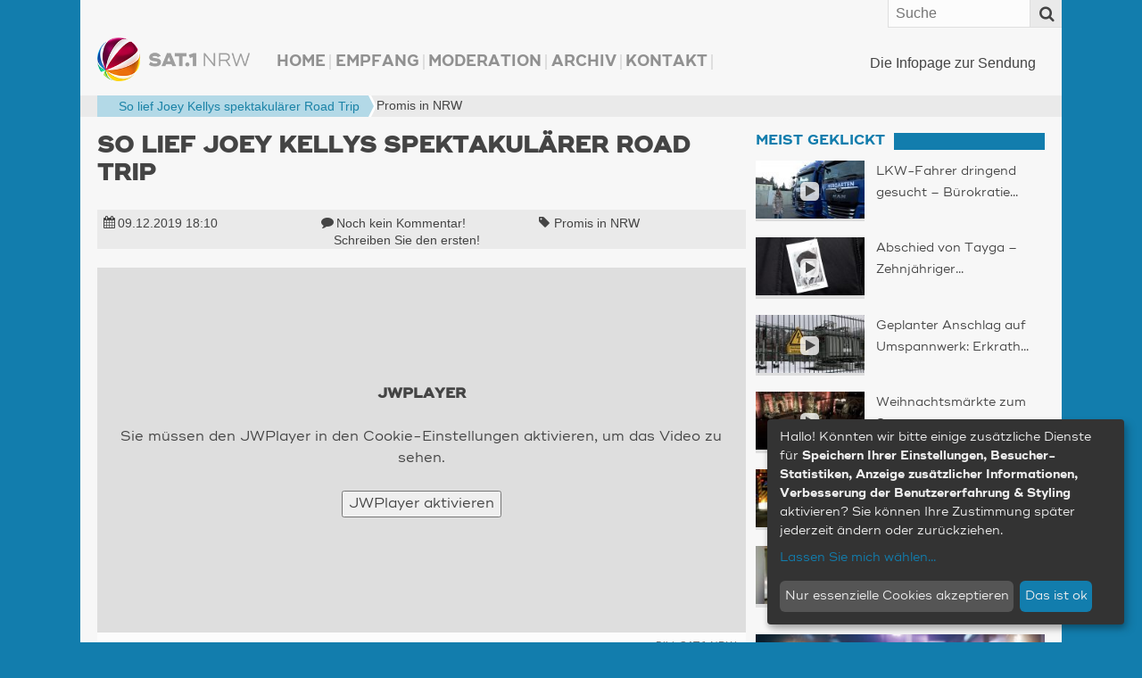

--- FILE ---
content_type: text/html; charset=UTF-8
request_url: https://www.sat1nrw.de/aktuell/so-lief-joey-kellys-spektakulaerer-road-trip-198957/
body_size: 30302
content:
<!doctype html>
<!--[if IE 8]>    <html prefix="og: http://ogp.me/ns# article: http://ogp.me/ns/article#  fb: http://ogp.me/ns/fb#"  class="no-js lt-ie10 lt-ie9" lang="de"> <![endif]-->
<!--[if IE 9]>    <html prefix="og: http://ogp.me/ns# article: http://ogp.me/ns/article#  fb: http://ogp.me/ns/fb#"  class="no-js lt-ie10" lang="de"> <![endif]-->
<!--[if gt IE 9]><!--> <html prefix="og: http://ogp.me/ns# article: http://ogp.me/ns/article#  fb: http://ogp.me/ns/fb#" class="no-js" lang="de"> <!--<![endif]-->
<head>
  <meta charset="UTF-8" />

    <meta http-equiv="X-UA-Compatible" content="IE=edge,chrome=1" />

    <meta name="viewport" content="width=device-width,initial-scale=1,user-scalable=no" />
    <meta property="article:publisher" content="http://www.facebook.com/sat1nrw" />

    <meta name="apple-mobile-web-app-capable" content="yes" />
    <meta name="apple-mobile-web-app-status-bar-style" content="black-translucent" />

    <link rel="apple-touch-icon" href="https://www.sat1nrw.de/wp-content/themes/sat1nrw/build/img/apple-touch-icons/apple-touch-icon.png" />
    <link rel="apple-touch-icon" sizes="76x76" href="https://www.sat1nrw.de/wp-content/themes/sat1nrw/build/img/apple-touch-icons/apple-touch-icon-76x76.png" />
    <link rel="apple-touch-icon" sizes="120x120" href="https://www.sat1nrw.de/wp-content/themes/sat1nrw/build/img/apple-touch-icons/apple-touch-icon-120x120.png" />
    <link rel="apple-touch-icon" sizes="152x152" href="https://www.sat1nrw.de/wp-content/themes/sat1nrw/build/img/apple-touch-icons/apple-touch-icon-152x152.png" />

        
    <link rel="profile" href="http://gmpg.org/xfn/11" />
    <link rel="pingback" href="https://www.sat1nrw.de/xmlrpc.php" />
    <link rel="shortcut icon" href="https://www.sat1nrw.de/wp-content/themes/sat1nrw/build/img/favicon.ico"  type="image/x-icon" />
    
<!-- S1B OGM  -->
<meta property="og:type" content="article">
<meta property="og:title" content="So lief Joey Kellys spektakulärer Road Trip">
<meta property="og:site_name" content="SAT.1 NRW">
<meta property="og:description" content="Die Infopage zur Sendung">
<meta property="og:url" content="https://www.sat1nrw.de/aktuell/so-lief-joey-kellys-spektakulaerer-road-trip-198957/">
<meta property="og:locale" content="de_DE">
<meta property="og:image" content="https://www.sat1nrw.de/wp-content/uploads/2019/12/joeykelly-800x450.jpg">
<meta property="og:image:height" content="450">
<meta property="og:image:width" content="800">
<meta property="og:image:type" content="image/jpeg">
<meta property="article:published_time" content="2019-12-09T17:10:00+00:00">
<meta property="article:modified_time" content="2019-12-09T17:10:00+00:00">
<meta property="fb:admins" content="1390413082" />
<meta property="fb:app_id" content="518275481623319" />

<!-- END S1B OGM -->
<meta name='robots' content='index, follow, max-image-preview:large, max-snippet:-1, max-video-preview:-1' />

	<!-- This site is optimized with the Yoast SEO plugin v26.7 - https://yoast.com/wordpress/plugins/seo/ -->
	<title>So lief Joey Kellys spektakulärer Road Trip | SAT.1 NRW - Die Infopage zur Sendung</title>
	<link rel="canonical" href="https://www.sat1nrw.de/aktuell/so-lief-joey-kellys-spektakulaerer-road-trip-198957/" />
	<meta name="twitter:card" content="summary_large_image" />
	<meta name="twitter:title" content="So lief Joey Kellys spektakulärer Road Trip | SAT.1 NRW - Die Infopage zur Sendung" />
	<meta name="twitter:image" content="https://www.sat1nrw.de/wp-content/uploads/2019/12/joeykelly.jpg" />
	<meta name="twitter:creator" content="@sat1nrw" />
	<meta name="twitter:site" content="@sat1nrw" />
	<meta name="twitter:label1" content="Verfasst von" />
	<meta name="twitter:data1" content="SAT.1 NRW - Online-Redaktion (fd)" />
	<script type="application/ld+json" class="yoast-schema-graph">{"@context":"https://schema.org","@graph":[{"@type":"Article","@id":"https://www.sat1nrw.de/aktuell/so-lief-joey-kellys-spektakulaerer-road-trip-198957/#article","isPartOf":{"@id":"https://www.sat1nrw.de/aktuell/so-lief-joey-kellys-spektakulaerer-road-trip-198957/"},"author":{"name":"SAT.1 NRW - Online-Redaktion (fd)","@id":"https://www.sat1nrw.de/#/schema/person/5f6f56c101005e9acd1b017a213105b4"},"headline":"So lief Joey Kellys spektakulärer Road Trip","datePublished":"2019-12-09T17:10:58+00:00","dateModified":"2019-12-09T17:10:59+00:00","mainEntityOfPage":{"@id":"https://www.sat1nrw.de/aktuell/so-lief-joey-kellys-spektakulaerer-road-trip-198957/"},"wordCount":8,"commentCount":0,"publisher":{"@id":"https://www.sat1nrw.de/#organization"},"image":{"@id":"https://www.sat1nrw.de/aktuell/so-lief-joey-kellys-spektakulaerer-road-trip-198957/#primaryimage"},"thumbnailUrl":"https://www.sat1nrw.de/wp-content/uploads/2019/12/joeykelly.jpg","keywords":["Promis in NRW"],"articleSection":["Aktuell"],"inLanguage":"de","potentialAction":[{"@type":"CommentAction","name":"Comment","target":["https://www.sat1nrw.de/aktuell/so-lief-joey-kellys-spektakulaerer-road-trip-198957/#respond"]}]},{"@type":"WebPage","@id":"https://www.sat1nrw.de/aktuell/so-lief-joey-kellys-spektakulaerer-road-trip-198957/","url":"https://www.sat1nrw.de/aktuell/so-lief-joey-kellys-spektakulaerer-road-trip-198957/","name":"So lief Joey Kellys spektakulärer Road Trip | SAT.1 NRW - Die Infopage zur Sendung","isPartOf":{"@id":"https://www.sat1nrw.de/#website"},"primaryImageOfPage":{"@id":"https://www.sat1nrw.de/aktuell/so-lief-joey-kellys-spektakulaerer-road-trip-198957/#primaryimage"},"image":{"@id":"https://www.sat1nrw.de/aktuell/so-lief-joey-kellys-spektakulaerer-road-trip-198957/#primaryimage"},"thumbnailUrl":"https://www.sat1nrw.de/wp-content/uploads/2019/12/joeykelly.jpg","datePublished":"2019-12-09T17:10:58+00:00","dateModified":"2019-12-09T17:10:59+00:00","breadcrumb":{"@id":"https://www.sat1nrw.de/aktuell/so-lief-joey-kellys-spektakulaerer-road-trip-198957/#breadcrumb"},"inLanguage":"de","potentialAction":[{"@type":"ReadAction","target":["https://www.sat1nrw.de/aktuell/so-lief-joey-kellys-spektakulaerer-road-trip-198957/"]}]},{"@type":"ImageObject","inLanguage":"de","@id":"https://www.sat1nrw.de/aktuell/so-lief-joey-kellys-spektakulaerer-road-trip-198957/#primaryimage","url":"https://www.sat1nrw.de/wp-content/uploads/2019/12/joeykelly.jpg","contentUrl":"https://www.sat1nrw.de/wp-content/uploads/2019/12/joeykelly.jpg","width":1920,"height":1080},{"@type":"BreadcrumbList","@id":"https://www.sat1nrw.de/aktuell/so-lief-joey-kellys-spektakulaerer-road-trip-198957/#breadcrumb","itemListElement":[{"@type":"ListItem","position":1,"name":"","item":"https://www.sat1nrw.de/"},{"@type":"ListItem","position":2,"name":"Promis in NRW","item":"https://www.sat1nrw.de/tag/promis-in-nrw/"},{"@type":"ListItem","position":3,"name":"So lief Joey Kellys spektakulärer Road Trip"}]},{"@type":"WebSite","@id":"https://www.sat1nrw.de/#website","url":"https://www.sat1nrw.de/","name":"SAT.1 NRW","description":"Die Infopage zur Sendung","publisher":{"@id":"https://www.sat1nrw.de/#organization"},"potentialAction":[{"@type":"SearchAction","target":{"@type":"EntryPoint","urlTemplate":"https://www.sat1nrw.de/?s={search_term_string}"},"query-input":{"@type":"PropertyValueSpecification","valueRequired":true,"valueName":"search_term_string"}}],"inLanguage":"de"},{"@type":"Organization","@id":"https://www.sat1nrw.de/#organization","name":"SAT.1 NRW","url":"https://www.sat1nrw.de/","logo":{"@type":"ImageObject","inLanguage":"de","@id":"https://www.sat1nrw.de/#/schema/logo/image/","url":"https://www.sat1nrw.de/wp-content/uploads/2015/04/logo-sat1nrw-512.jpg","contentUrl":"https://www.sat1nrw.de/wp-content/uploads/2015/04/logo-sat1nrw-512.jpg","width":512,"height":512,"caption":"SAT.1 NRW"},"image":{"@id":"https://www.sat1nrw.de/#/schema/logo/image/"},"sameAs":["https://www.facebook.com/sat1nrw","https://x.com/sat1nrw"]},{"@type":"Person","@id":"https://www.sat1nrw.de/#/schema/person/5f6f56c101005e9acd1b017a213105b4","name":"SAT.1 NRW - Online-Redaktion (fd)"}]}</script>
	<!-- / Yoast SEO plugin. -->


<link rel='dns-prefetch' href='//widgetlogic.org' />
<script type="text/javascript" id="wpp-js" src="https://www.sat1nrw.de/wp-content/plugins/wordpress-popular-posts/assets/js/wpp.min.js?ver=7.3.6" data-sampling="0" data-sampling-rate="100" data-api-url="https://www.sat1nrw.de/wp-json/wordpress-popular-posts" data-post-id="198957" data-token="7e705c9ff0" data-lang="0" data-debug="0"></script>
<link rel="alternate" title="oEmbed (JSON)" type="application/json+oembed" href="https://www.sat1nrw.de/wp-json/oembed/1.0/embed?url=https%3A%2F%2Fwww.sat1nrw.de%2Faktuell%2Fso-lief-joey-kellys-spektakulaerer-road-trip-198957%2F" />
<link rel="alternate" title="oEmbed (XML)" type="text/xml+oembed" href="https://www.sat1nrw.de/wp-json/oembed/1.0/embed?url=https%3A%2F%2Fwww.sat1nrw.de%2Faktuell%2Fso-lief-joey-kellys-spektakulaerer-road-trip-198957%2F&#038;format=xml" />
<style id='wp-img-auto-sizes-contain-inline-css' type='text/css'>
img:is([sizes=auto i],[sizes^="auto," i]){contain-intrinsic-size:3000px 1500px}
/*# sourceURL=wp-img-auto-sizes-contain-inline-css */
</style>
<style id='wp-emoji-styles-inline-css' type='text/css'>

	img.wp-smiley, img.emoji {
		display: inline !important;
		border: none !important;
		box-shadow: none !important;
		height: 1em !important;
		width: 1em !important;
		margin: 0 0.07em !important;
		vertical-align: -0.1em !important;
		background: none !important;
		padding: 0 !important;
	}
/*# sourceURL=wp-emoji-styles-inline-css */
</style>
<style id='wp-block-library-inline-css' type='text/css'>
:root{--wp-block-synced-color:#7a00df;--wp-block-synced-color--rgb:122,0,223;--wp-bound-block-color:var(--wp-block-synced-color);--wp-editor-canvas-background:#ddd;--wp-admin-theme-color:#007cba;--wp-admin-theme-color--rgb:0,124,186;--wp-admin-theme-color-darker-10:#006ba1;--wp-admin-theme-color-darker-10--rgb:0,107,160.5;--wp-admin-theme-color-darker-20:#005a87;--wp-admin-theme-color-darker-20--rgb:0,90,135;--wp-admin-border-width-focus:2px}@media (min-resolution:192dpi){:root{--wp-admin-border-width-focus:1.5px}}.wp-element-button{cursor:pointer}:root .has-very-light-gray-background-color{background-color:#eee}:root .has-very-dark-gray-background-color{background-color:#313131}:root .has-very-light-gray-color{color:#eee}:root .has-very-dark-gray-color{color:#313131}:root .has-vivid-green-cyan-to-vivid-cyan-blue-gradient-background{background:linear-gradient(135deg,#00d084,#0693e3)}:root .has-purple-crush-gradient-background{background:linear-gradient(135deg,#34e2e4,#4721fb 50%,#ab1dfe)}:root .has-hazy-dawn-gradient-background{background:linear-gradient(135deg,#faaca8,#dad0ec)}:root .has-subdued-olive-gradient-background{background:linear-gradient(135deg,#fafae1,#67a671)}:root .has-atomic-cream-gradient-background{background:linear-gradient(135deg,#fdd79a,#004a59)}:root .has-nightshade-gradient-background{background:linear-gradient(135deg,#330968,#31cdcf)}:root .has-midnight-gradient-background{background:linear-gradient(135deg,#020381,#2874fc)}:root{--wp--preset--font-size--normal:16px;--wp--preset--font-size--huge:42px}.has-regular-font-size{font-size:1em}.has-larger-font-size{font-size:2.625em}.has-normal-font-size{font-size:var(--wp--preset--font-size--normal)}.has-huge-font-size{font-size:var(--wp--preset--font-size--huge)}.has-text-align-center{text-align:center}.has-text-align-left{text-align:left}.has-text-align-right{text-align:right}.has-fit-text{white-space:nowrap!important}#end-resizable-editor-section{display:none}.aligncenter{clear:both}.items-justified-left{justify-content:flex-start}.items-justified-center{justify-content:center}.items-justified-right{justify-content:flex-end}.items-justified-space-between{justify-content:space-between}.screen-reader-text{border:0;clip-path:inset(50%);height:1px;margin:-1px;overflow:hidden;padding:0;position:absolute;width:1px;word-wrap:normal!important}.screen-reader-text:focus{background-color:#ddd;clip-path:none;color:#444;display:block;font-size:1em;height:auto;left:5px;line-height:normal;padding:15px 23px 14px;text-decoration:none;top:5px;width:auto;z-index:100000}html :where(.has-border-color){border-style:solid}html :where([style*=border-top-color]){border-top-style:solid}html :where([style*=border-right-color]){border-right-style:solid}html :where([style*=border-bottom-color]){border-bottom-style:solid}html :where([style*=border-left-color]){border-left-style:solid}html :where([style*=border-width]){border-style:solid}html :where([style*=border-top-width]){border-top-style:solid}html :where([style*=border-right-width]){border-right-style:solid}html :where([style*=border-bottom-width]){border-bottom-style:solid}html :where([style*=border-left-width]){border-left-style:solid}html :where(img[class*=wp-image-]){height:auto;max-width:100%}:where(figure){margin:0 0 1em}html :where(.is-position-sticky){--wp-admin--admin-bar--position-offset:var(--wp-admin--admin-bar--height,0px)}@media screen and (max-width:600px){html :where(.is-position-sticky){--wp-admin--admin-bar--position-offset:0px}}
/*wp_block_styles_on_demand_placeholder:696afbdc2dea1*/
/*# sourceURL=wp-block-library-inline-css */
</style>
<style id='classic-theme-styles-inline-css' type='text/css'>
/*! This file is auto-generated */
.wp-block-button__link{color:#fff;background-color:#32373c;border-radius:9999px;box-shadow:none;text-decoration:none;padding:calc(.667em + 2px) calc(1.333em + 2px);font-size:1.125em}.wp-block-file__button{background:#32373c;color:#fff;text-decoration:none}
/*# sourceURL=/wp-includes/css/classic-themes.min.css */
</style>
<link rel='stylesheet' id='block-widget-css' href='https://www.sat1nrw.de/wp-content/plugins/widget-logic/block_widget/css/widget.css?ver=1768251422' type='text/css' media='all' />
<link rel='stylesheet' id='sat1bayern-css' href='https://www.sat1nrw.de/wp-content/themes/sat1nrw/build/css/style.css?ver=0.1.68' type='text/css' media='screen' />
<link rel='stylesheet' id='sat1-mobileapp-frontend-css' href='https://www.sat1nrw.de/wp-content/plugins/sat1_mobile_app_plugin/css//frontend/style.css?ver=0.1.52' type='text/css' media='screen' />
<link rel='stylesheet' id='sat1bayern-print-css' href='https://www.sat1nrw.de/wp-content/themes/sat1nrw/build/css/print.css?ver=0.1.68' type='text/css' media='print' />
<script type="text/javascript" defer="defer" src="https://www.sat1nrw.de/wp-content/themes/sat1nrw/build/js/modernizr-2.8.3.custom.js?ver=2.8.3" id="modernizr-js"></script>
<link rel="https://api.w.org/" href="https://www.sat1nrw.de/wp-json/" /><link rel="alternate" title="JSON" type="application/json" href="https://www.sat1nrw.de/wp-json/wp/v2/posts/198957" />            <style id="wpp-loading-animation-styles">@-webkit-keyframes bgslide{from{background-position-x:0}to{background-position-x:-200%}}@keyframes bgslide{from{background-position-x:0}to{background-position-x:-200%}}.wpp-widget-block-placeholder,.wpp-shortcode-placeholder{margin:0 auto;width:60px;height:3px;background:#dd3737;background:linear-gradient(90deg,#dd3737 0%,#571313 10%,#dd3737 100%);background-size:200% auto;border-radius:3px;-webkit-animation:bgslide 1s infinite linear;animation:bgslide 1s infinite linear}</style>
            
    <!-- BEGIN Klaro Cookie Consent -->
    <link rel="stylesheet" type="text/css" href="/wp-content/themes/sat1nrw/build/js/klaro/sat1-klaro.css" />
    <script type="application/javascript" src="/wp-content/themes/sat1nrw/build/js/klaro/config.js?v=20210114"></script>
    <script type="application/javascript" src="/wp-content/themes/sat1nrw/build/js/klaro/klaro.js"></script>
    <!-- END Klaro Cookie Consent -->

    <!-- BEGIN TYPEKIT -->
    <script type="text/plain" data-name="adobeTypekit" data-type="text/javascript">
    (function() { var config = { kitId: 'jjw5xgz', scriptTimeout: 3000 };
        var h=document.getElementsByTagName("html")[0];h.className+=" wf-loading";var t=setTimeout(function(){h.className=h.className.replace(/(\s|^)wf-loading(\s|$)/g," ");h.className+=" wf-inactive"},config.scriptTimeout);var tk=document.createElement("script"),d=false;tk.src='//use.typekit.net/'+config.kitId+'.js';tk.type="text/javascript";tk.async="true";tk.onload=tk.onreadystatechange=function(){var a=this.readyState;if(d||a&&a!="complete"&&a!="loaded")return;d=true;clearTimeout(t);try{Typekit.load(config)}catch(b){}};var s=document.getElementsByTagName("script")[0];s.parentNode.insertBefore(tk,s)
    })();
    </script>
    <!-- END TYPEKIT -->

    <!-- JWPlayer -->
    <script type="text/plain" data-name="jwPlayer" data-type="application/javascript" data-src="/wp-content/themes/sat1nrw/build/js/sat1-jwplayer.js"></script>
</head>
<body class="wp-singular post-template-default single single-post postid-198957 single-format-standard wp-theme-sat1nrw post-so-lief-joey-kellys-spektakulaerer-road-trip"  data-responsejs='{
    "create": [{
        "prop": "width"
      , "prefix": "min-width-"
      , "breakpoints": [0, 321, 481, 569, 769, 1025]
      , "lazy": true
  }]
}'>

<div id="wrapper">

        <div id="header">
        <div id="header-widget-area">
            <div id="main-navigation-container" class="main-navigation-container"><ul id="main-navigation" class="menu"><li id="menu-item-106407" class="menu-item menu-item-type-custom menu-item-object-custom menu-item-home menu-item-106407"><a href="http://www.sat1nrw.de/">Home</a></li>
<li id="menu-item-167352" class="menu-item menu-item-type-post_type menu-item-object-page menu-item-167352"><a href="https://www.sat1nrw.de/satelliten-empfang/">Empfang</a></li>
<li id="menu-item-103136" class="menu-item menu-item-type-post_type menu-item-object-page menu-item-103136"><a href="https://www.sat1nrw.de/moderation/">Moderation</a></li>
<li id="menu-item-104122" class="menu-item menu-item-type-post_type menu-item-object-page menu-item-104122"><a href="https://www.sat1nrw.de/archiv/">Archiv</a></li>
<li id="menu-item-103955" class="menu-item menu-item-type-post_type menu-item-object-page menu-item-103955"><a href="https://www.sat1nrw.de/kontakt/">Kontakt</a></li>
</ul></div>        </div><!-- #header-widget-area -->

        <h1 id="headerlogo">
                        <a rel="home" href="https://www.sat1nrw.de" title="SAT.1 NRW" data-min-width-0="https://www.sat1nrw.de/wp-content/themes/sat1nrw/build/img/header-logo-46h.png" data-min-width-569="https://www.sat1nrw.de/wp-content/themes/sat1nrw/build/img/header-logo-85h.png">
                <picture>
                	<source srcset="https://www.sat1nrw.de/wp-content/themes/sat1nrw/build/img/header-logo-85h.png" media="(min-width: 569px)">
                	<img srcset="https://www.sat1nrw.de/wp-content/themes/sat1nrw/build/img/header-logo-46h.png" alt="SAT.1 NRW">
                </picture>


            </a>
        </h1><!-- #headerlogo -->

        <div id="site-description">
            Die Infopage zur Sendung        </div><!-- #site-description -->
        <div class="top-bar">
            <a rel="home" class="logo" href="https://www.sat1nrw.de" title="SAT.1 NRW">SAT.1 NRW</a>
            <span class="top-bar-icon" id="scroll-to-top">
                <i class="fa fa-angle-double-up" ></i>
            </span>
            <span class="top-bar-icon" id="menu-toggle">
                <span class="top-bar-icon-text">Menü</span>
                <i class="fa fa-align-justify"></i>
            </span>
            <form role="search" class="searchform" method="get"  action="https://www.sat1nrw.de/">
        <label class="x-screen-reader-text">
            <span>Suche nach:</span>
            <input placeholder="Suche" type="text" value="" name="s" />
        </label>
        <button id="searchsubmit" value="Search"><span class="top-bar-icon"><i class="fa fa-search"></i></span></button>
</form>
        </div><!-- #top-bar -->
    </div><!-- #header -->
<div class="breadcrumb-wrapper">
    <p class="breadcrumbs"><span><span><a href="https://www.sat1nrw.de/"><i title="Startseite" class="fa fa-home"></i></a></span>  <span><a href="https://www.sat1nrw.de/tag/promis-in-nrw/">Promis in NRW</a></span>  <span  class="breadcrumb_last bc-span bc-level-2"  current="page" >So lief Joey Kellys spektakulärer Road Trip</span></span></p></div>


	<div id="main">

<div id="container">
	<section id="content" role="main">

		<article itemscope="" itemtype="http://schema.org/Article" id="post-198957" class="main_post post-198957 post type-post status-publish format-standard has-post-thumbnail hentry category-aktuell tag-promis-in-nrw"><header class="entry-header"><h1 itemprop="headline" class="entry-title">So lief Joey Kellys spektakulärer Road Trip</h1><p class="entry-subtitle h3"></p></header><div itemprop="description" class="entry-excerpt entry-summary"></div><!-- entry-description --><div class="entry-meta"><span><i class="fa fa-calendar"></i><time class="date published" itemprop="datePublished" datetime="2019-12-09T18:10:58+01:00"><a href="/archiv/" title="Alle Beiträge vom 09.12.2019">09.12.2019 <span class="time">18:10</span></a></time></span><span><i class="fa fa-comment"></i><span class="comments_count"><a href="#respond" title="Teilen Sie Ihre Meinung!">Noch kein Kommentar! <span class="comment-cta">Schreiben Sie den ersten!</span></a></span></span><span class="post_tag tag_promis-in-nrw"><i class="fa fa-tag"></i><a href="https://www.sat1nrw.de/tag/promis-in-nrw/" rel="tag" title="Zur Übersicht: Promis in NRW">Promis in NRW</a></span></div><!-- entry-meta --><div id="main-player" class="jwplayer">
  <div class="get-cookie-consent">
    <h2>JWPlayer</h2>
    <p>Sie müssen den JWPlayer in den Cookie-Einstellungen aktivieren, um das Video zu sehen.</p>
    <p><button onclick="klaro.getManager().updateConsent('jwPlayer', true); klaro.getManager().saveAndApplyConsents();">JWPlayer aktivieren</button></p>
  </div>
  <div class="ratio-16-9"><div class="ratio-content"><div class="entry-thumbnail" data-credit-text="SAT.1 NRW" data-credit-url="" data-description=""><div class="video-wrap" itemscope itemtype="http://schema.org/VideoObject"><meta itemprop="thumbnailUrl" content="https://www.sat1nrw.de/wp-content/uploads/2019/12/joeykelly-800x450.jpg" /><meta itemprop="name" content="So lief Joey Kellys spektakulärer Road Trip" /><meta itemprop="duration" content="T2M31S" /><meta itemprop="encodingFormat" content="mp4" /><meta itemprop="contentSize" content="26 MB" /><meta itemprop="width" content="1280" /><meta itemprop="height" content="720" /><meta itemprop="contentURL" content="https://www.sat1nrw.de/video/kellyroadtrip_191206.mp4" /><div id="videoplayer" data-video="{&quot;videofile&quot;:&quot;https:\/\/www.sat1nrw.de\/video\/kellyroadtrip_191206.mp4&quot;,&quot;video_exists&quot;:true,&quot;livestream&quot;:false,&quot;embed_link&quot;:&quot;https:\/\/www.sat1nrw.de\/jwembed\/kellyroadtrip_191206&quot;}" data-thumbnail="https://www.sat1nrw.de/wp-content/uploads/2019/12/joeykelly-800x450.jpg"></div></div><!-- video-wrap --><img src="https://www.sat1nrw.de/wp-content/uploads/2019/12/joeykelly-800x450.jpg" alt="So lief Joey Kellys spektakulärer Road Trip (Foto: SAT.1 NRW)" /></div></div></div><p class="img-text" data-for="198965"><span class="image-description">&nbsp;</span><span class="credit-wrapper">Bild:&nbsp;<span class="image-credit">SAT.1 NRW<span class="separator">, </span></span> </span></p>
</div>

<div id="main-player-2" style="display:none;">
  <video src="https://www.sat1nrw.de/video/kellyroadtrip_191206.mp4" width="1280" height="720" poster="https://www.sat1nrw.de/wp-content/uploads/2019/12/joeykelly-800x450.jpg" controls style="width:100%; height:auto;"></video>
  <p class="img-text" data-for="198965"><span class="image-description">&nbsp;</span><span class="credit-wrapper">Bild:&nbsp;<span class="image-credit">SAT.1 NRW<span class="separator">, </span></span> </span></p>
</div><div class="entry-content" itemprop="articleBody"></div><!-- entry-content --><!-- <div class="fb-like" data-href="https://www.sat1nrw.de/aktuell/so-lief-joey-kellys-spektakulaerer-road-trip-198957/" data-send="false" data-width="100%" data-show-faces="false" data-layout="button_count" data-action="recommend"></div>  --><div class="mobile-share-links"><h4>Diesen Beitrag teilen mit:</h4><span data-provider="facebook" class="share-provider facebook"><a target="_blank" href="https://www.facebook.com/sharer/sharer.php?u=https%3A%2F%2Fwww.sat1nrw.de%2F%3Fp%3D198957%26s1b_share_src%3Dfb" title="Diesen Artikel über Facebook teilen"><i class="fa fa-facebook-square fa-lg"></i></a></span><span data-provider="twitter" class="share-provider twitter"><a target="_blank" href="https://twitter.com/share?url=https%3A%2F%2Fwww.sat1nrw.de%2F%3Fp%3D198957%26s1b_share_src%3Dtw&amp;related=sat1nrw&amp;via=sat1nrw&amp;text=So+lief+Joey+Kellys+spektakul%C3%A4rer+Road+Trip" title="Diesen Artikel twittern"><i class="fa fa-twitter-square fa-lg"></i></a></span><span data-provider="googleplus" class="share-provider googleplus"><a target="_blank" href="https://plus.google.com/share?url=https%3A%2F%2Fwww.sat1nrw.de%2F%3Fp%3D198957%26s1b_share_src%3Dgp" title="Diesen Artikel über Google+ teilen"><i class="fa fa-google-plus-square fa-lg"></i></a></span><span data-provider="whatsapp" class="share-provider whatsapp"><a target="_blank" href="whatsapp://send?text=Schau%20mal%2C%20was%20ich%20gefunden%20habe%3A%20So%20lief%20Joey%20Kellys%20spektakul%C3%A4rer%20Road%20Trip%20%7C%20https%3A%2F%2Fwww.sat1nrw.de%2F%3Fp%3D198957%26amp%3Bs1b_share_src%3Dwa" title="Diesen Artikel über WhatsApp teilen"><i class="fa fa-whatsapp fa-lg"></i></a></span></div><footer><p class="sendung-hinweis">Dieser Beitrag ist in der Sendung vom 09.12.2019 erschienen. Das zugehörige Video ist am Tag der Sendung ab ca. 19:00 verfügbar.</p><p class="post-updated">Zuletzt aktualisiert am&nbsp;<time class="value updated" itemprop="dateModified" datetime="2019-12-09T18:10:59+01:00">09.12.2019 18:10</time>.&nbsp;|&nbsp;Beitrag erstellt von&nbsp;<span class="vcard author"><span itemprop="author" class="fn org">SAT.1 NRW - Online-Redaktion (fd)</span></span>&nbsp;|&nbsp;Bild-Quellen:&nbsp;<span class="image-credit">SAT.1 NRW<span class="separator">, </span></span></p></footer></article>
<div id="comments">



    <!--<p class="nocomments">Die Kommentarfunktion ist für diesen Beitrag deaktiviert.</p>-->





</div>

	</section><!-- #content -->
</div><!-- #container -->


<div id="primary" class="widget-area" role="complementary">
    <aside id="sat1-context-widget-18" class=" widget-container widget_sat1-context-widget"><h3 class="std-widget-title widget-title"><span>Meist geklickt</span></h3><div class="articles"><article itemscope="" itemtype="http://schema.org/Article" class="sidebarpost post-265531 post type-post status-publish format-standard has-post-thumbnail hentry category-aktuell tag-verkehr sat1_ort-neuss" data-id="265531"><a class="entry-thumbnail" href="https://www.sat1nrw.de/aktuell/schwarzerpanther-265531/"  title="LKW-Fahrer dringend gesucht – Bürokratie bremst Fachkräfte aus"><span class="ratio-content"><span class="icons"><i title="Video-Beitrag" class="fa fa-play"></i></span><!--<img src="https://www.sat1nrw.de/wp-content/uploads/2026/01/truckerbuerokratie-320x180.jpg" alt="LKW-Fahrer dringend gesucht – Bürokratie bremst Fachkräfte aus" />--><img data-srcset="https://www.sat1nrw.de/wp-content/uploads/2026/01/truckerbuerokratie-100x56.jpg 100w, https://www.sat1nrw.de/wp-content/uploads/2026/01/truckerbuerokratie-150x80.jpg 150w, https://www.sat1nrw.de/wp-content/uploads/2026/01/truckerbuerokratie-200x125.jpg 200w, https://www.sat1nrw.de/wp-content/uploads/2026/01/truckerbuerokratie-256x144.jpg 256w, https://www.sat1nrw.de/wp-content/uploads/2026/01/truckerbuerokratie-320x180.jpg 320w, https://www.sat1nrw.de/wp-content/uploads/2026/01/truckerbuerokratie-400x225.jpg 400w, https://www.sat1nrw.de/wp-content/uploads/2026/01/truckerbuerokratie-600x338.jpg 600w, https://www.sat1nrw.de/wp-content/uploads/2026/01/truckerbuerokratie-800x450.jpg 800w, https://www.sat1nrw.de/wp-content/uploads/2026/01/truckerbuerokratie.jpg 1920w"data-sizes="auto"class="lazyload"alt="LKW-Fahrer dringend gesucht – Bürokratie bremst Fachkräfte aus (Foto: SAT.1 NRW)" /></span></a><h1 class="ellipsis entry-title"><a href="https://www.sat1nrw.de/aktuell/schwarzerpanther-265531/" title="LKW-Fahrer dringend gesucht – Bürokratie bremst Fachkräfte aus"><i class="fa fa-angle-double-right"></i><span class="title full">LKW-Fahrer dringend gesucht – Bürokratie bremst Fachkräfte aus</span></a></h1></article>
<article itemscope="" itemtype="http://schema.org/Article" class="sidebarpost post-265439 post type-post status-publish format-standard has-post-thumbnail hentry category-aktuell tag-schicksale sat1_ort-hamm-westfalen" data-id="265439"><a class="entry-thumbnail" href="https://www.sat1nrw.de/aktuell/abschied-von-tayga-zehnjaehriger-krebs-patient-stirbt-in-hamm-265439/"  title="Abschied von Tayga – Zehnjähriger Krebs-Patient stirbt in Hamm"><span class="ratio-content"><span class="icons"><i title="Video-Beitrag" class="fa fa-play"></i></span><!--<img src="https://www.sat1nrw.de/wp-content/uploads/2026/01/taygabeerdigung-320x180.jpg" alt="Abschied von Tayga – Zehnjähriger Krebs-Patient stirbt in Hamm" />--><img data-srcset="https://www.sat1nrw.de/wp-content/uploads/2026/01/taygabeerdigung-100x56.jpg 100w, https://www.sat1nrw.de/wp-content/uploads/2026/01/taygabeerdigung-150x80.jpg 150w, https://www.sat1nrw.de/wp-content/uploads/2026/01/taygabeerdigung-200x125.jpg 200w, https://www.sat1nrw.de/wp-content/uploads/2026/01/taygabeerdigung-256x144.jpg 256w, https://www.sat1nrw.de/wp-content/uploads/2026/01/taygabeerdigung-320x180.jpg 320w, https://www.sat1nrw.de/wp-content/uploads/2026/01/taygabeerdigung-400x225.jpg 400w, https://www.sat1nrw.de/wp-content/uploads/2026/01/taygabeerdigung-600x338.jpg 600w, https://www.sat1nrw.de/wp-content/uploads/2026/01/taygabeerdigung-800x450.jpg 800w, https://www.sat1nrw.de/wp-content/uploads/2026/01/taygabeerdigung.jpg 1920w"data-sizes="auto"class="lazyload"alt="Abschied von Tayga – Zehnjähriger Krebs-Patient stirbt in Hamm (Foto: SAT.1 NRW)" /></span></a><h1 class="ellipsis entry-title"><a href="https://www.sat1nrw.de/aktuell/abschied-von-tayga-zehnjaehriger-krebs-patient-stirbt-in-hamm-265439/" title="Abschied von Tayga – Zehnjähriger Krebs-Patient stirbt in Hamm"><i class="fa fa-angle-double-right"></i><span class="title full">Abschied von Tayga – Zehnjähriger Krebs-Patient stirbt in Hamm</span></a></h1></article>
<article itemscope="" itemtype="http://schema.org/Article" class="sidebarpost post-265358 post type-post status-publish format-standard has-post-thumbnail hentry category-aktuell tag-verbrechen" data-id="265358"><a class="entry-thumbnail" href="https://www.sat1nrw.de/aktuell/geplanter-anschlag-auf-umspannwerk-erkrath-entgeht-knapp-stromausfall-265358/"  title="Geplanter Anschlag auf Umspannwerk: Erkrath entgeht knapp Stromausfall"><span class="ratio-content"><span class="icons"><i title="Video-Beitrag" class="fa fa-play"></i></span><!--<img src="https://www.sat1nrw.de/wp-content/uploads/2026/01/infraanschlaghp-320x180.jpg" alt="Geplanter Anschlag auf Umspannwerk: Erkrath entgeht knapp Stromausfall" />--><img data-srcset="https://www.sat1nrw.de/wp-content/uploads/2026/01/infraanschlaghp-100x56.jpg 100w, https://www.sat1nrw.de/wp-content/uploads/2026/01/infraanschlaghp-150x80.jpg 150w, https://www.sat1nrw.de/wp-content/uploads/2026/01/infraanschlaghp-200x125.jpg 200w, https://www.sat1nrw.de/wp-content/uploads/2026/01/infraanschlaghp-256x144.jpg 256w, https://www.sat1nrw.de/wp-content/uploads/2026/01/infraanschlaghp-320x180.jpg 320w, https://www.sat1nrw.de/wp-content/uploads/2026/01/infraanschlaghp-400x225.jpg 400w, https://www.sat1nrw.de/wp-content/uploads/2026/01/infraanschlaghp-600x338.jpg 600w, https://www.sat1nrw.de/wp-content/uploads/2026/01/infraanschlaghp-800x450.jpg 800w, https://www.sat1nrw.de/wp-content/uploads/2026/01/infraanschlaghp.jpg 1920w"data-sizes="auto"class="lazyload"alt="Geplanter Anschlag auf Umspannwerk: Erkrath entgeht knapp Stromausfall (Foto: SAT.1 NRW)" /></span></a><h1 class="ellipsis entry-title"><a href="https://www.sat1nrw.de/aktuell/geplanter-anschlag-auf-umspannwerk-erkrath-entgeht-knapp-stromausfall-265358/" title="Geplanter Anschlag auf Umspannwerk: Erkrath entgeht knapp Stromausfall"><i class="fa fa-angle-double-right"></i><span class="title full">Geplanter Anschlag auf Umspannwerk: Erkrath entgeht knapp Stromausfall</span></a></h1></article>
<article itemscope="" itemtype="http://schema.org/Article" class="sidebarpost post-264909 post type-post status-publish format-standard has-post-thumbnail hentry category-aktuell tag-kultur sat1_ort-borken-westfalen sat1_ort-hattingen-an-der-ruhr sat1_ort-merode" data-id="264909"><a class="entry-thumbnail" href="https://www.sat1nrw.de/aktuell/weihnachtsmaerkte-zum-staunen-264909/"  title="Weihnachtsmärkte zum Staunen"><span class="ratio-content"><span class="icons"><i title="Video-Beitrag" class="fa fa-play"></i></span><!--<img src="https://www.sat1nrw.de/wp-content/uploads/2025/12/weihnachtsmaerkte-320x180.jpg" alt="Weihnachtsmärkte zum Staunen" />--><img data-srcset="https://www.sat1nrw.de/wp-content/uploads/2025/12/weihnachtsmaerkte-100x56.jpg 100w, https://www.sat1nrw.de/wp-content/uploads/2025/12/weihnachtsmaerkte-150x80.jpg 150w, https://www.sat1nrw.de/wp-content/uploads/2025/12/weihnachtsmaerkte-200x125.jpg 200w, https://www.sat1nrw.de/wp-content/uploads/2025/12/weihnachtsmaerkte-256x144.jpg 256w, https://www.sat1nrw.de/wp-content/uploads/2025/12/weihnachtsmaerkte-320x180.jpg 320w, https://www.sat1nrw.de/wp-content/uploads/2025/12/weihnachtsmaerkte-400x225.jpg 400w, https://www.sat1nrw.de/wp-content/uploads/2025/12/weihnachtsmaerkte-600x338.jpg 600w, https://www.sat1nrw.de/wp-content/uploads/2025/12/weihnachtsmaerkte-800x450.jpg 800w, https://www.sat1nrw.de/wp-content/uploads/2025/12/weihnachtsmaerkte.jpg 1920w"data-sizes="auto"class="lazyload"alt="Weihnachtsmärkte zum Staunen (Foto: SAT.1 NRW)" /></span></a><h1 class="ellipsis entry-title"><a href="https://www.sat1nrw.de/aktuell/weihnachtsmaerkte-zum-staunen-264909/" title="Weihnachtsmärkte zum Staunen"><i class="fa fa-angle-double-right"></i><span class="title full">Weihnachtsmärkte zum Staunen</span></a></h1></article>
<article itemscope="" itemtype="http://schema.org/Article" class="sidebarpost post-264945 post type-post status-publish format-standard has-post-thumbnail hentry category-aktuell tag-verbrechen" data-id="264945"><a class="entry-thumbnail" href="https://www.sat1nrw.de/aktuell/toedlicher-messerangriff-in-herford-264945/"  title="Tödlicher Messerangriff in Herford"><span class="ratio-content"><span class="icons"><i title="Video-Beitrag" class="fa fa-play"></i></span><!--<img src="https://www.sat1nrw.de/wp-content/uploads/2025/12/herfordstiche-320x180.jpg" alt="Tödlicher Messerangriff in Herford" />--><img data-srcset="https://www.sat1nrw.de/wp-content/uploads/2025/12/herfordstiche-100x56.jpg 100w, https://www.sat1nrw.de/wp-content/uploads/2025/12/herfordstiche-150x80.jpg 150w, https://www.sat1nrw.de/wp-content/uploads/2025/12/herfordstiche-200x125.jpg 200w, https://www.sat1nrw.de/wp-content/uploads/2025/12/herfordstiche-256x144.jpg 256w, https://www.sat1nrw.de/wp-content/uploads/2025/12/herfordstiche-320x180.jpg 320w, https://www.sat1nrw.de/wp-content/uploads/2025/12/herfordstiche-400x225.jpg 400w, https://www.sat1nrw.de/wp-content/uploads/2025/12/herfordstiche-600x338.jpg 600w, https://www.sat1nrw.de/wp-content/uploads/2025/12/herfordstiche-800x450.jpg 800w, https://www.sat1nrw.de/wp-content/uploads/2025/12/herfordstiche.jpg 1920w"data-sizes="auto"class="lazyload"alt="Tödlicher Messerangriff in Herford (Foto: SAT.1 NRW)" /></span></a><h1 class="ellipsis entry-title"><a href="https://www.sat1nrw.de/aktuell/toedlicher-messerangriff-in-herford-264945/" title="Tödlicher Messerangriff in Herford"><i class="fa fa-angle-double-right"></i><span class="title full">Tödlicher Messerangriff in Herford</span></a></h1></article>
<article itemscope="" itemtype="http://schema.org/Article" class="sidebarpost post-264948 post type-post status-publish format-standard has-post-thumbnail hentry category-aktuell tag-wirtschaft sat1_ort-gelsenkirchen" data-id="264948"><a class="entry-thumbnail" href="https://www.sat1nrw.de/aktuell/thyssenkrupp-steel-drosselt-produktion-264948/"  title="ThyssenKrupp Steel drosselt Produktion"><span class="ratio-content"><span class="icons"><i title="Video-Beitrag" class="fa fa-play"></i></span><!--<img src="https://www.sat1nrw.de/wp-content/uploads/2025/12/gelsenkirchen-320x180.jpg" alt="ThyssenKrupp Steel drosselt Produktion" />--><img data-srcset="https://www.sat1nrw.de/wp-content/uploads/2025/12/gelsenkirchen-100x56.jpg 100w, https://www.sat1nrw.de/wp-content/uploads/2025/12/gelsenkirchen-150x80.jpg 150w, https://www.sat1nrw.de/wp-content/uploads/2025/12/gelsenkirchen-200x125.jpg 200w, https://www.sat1nrw.de/wp-content/uploads/2025/12/gelsenkirchen-256x144.jpg 256w, https://www.sat1nrw.de/wp-content/uploads/2025/12/gelsenkirchen-320x180.jpg 320w, https://www.sat1nrw.de/wp-content/uploads/2025/12/gelsenkirchen-400x225.jpg 400w, https://www.sat1nrw.de/wp-content/uploads/2025/12/gelsenkirchen-600x338.jpg 600w, https://www.sat1nrw.de/wp-content/uploads/2025/12/gelsenkirchen-800x450.jpg 800w, https://www.sat1nrw.de/wp-content/uploads/2025/12/gelsenkirchen.jpg 1920w"data-sizes="auto"class="lazyload"alt="ThyssenKrupp Steel drosselt Produktion (Foto: SAT.1 NRW)" /></span></a><h1 class="ellipsis entry-title"><a href="https://www.sat1nrw.de/aktuell/thyssenkrupp-steel-drosselt-produktion-264948/" title="ThyssenKrupp Steel drosselt Produktion"><i class="fa fa-angle-double-right"></i><span class="title full">ThyssenKrupp Steel drosselt Produktion</span></a></h1></article></div></aside><aside id="sat1-poll-widget-3" class=" widget-container widget_sat1-poll-widget"><div class="sat1-poll-widget-item piwikTrackContent" ><div class="img-ratio-wrapper"><div class="img-content"><a href="https://www.sat1nrw.de/aktuell/kleinwuechsige-an-der-mini-bar-185227/" title="Jetzt abstimmen: Finden Sie das lustig oder geschmacklos?"><img data-srcset="https://www.sat1nrw.de/wp-content/uploads/2018/07/ynxpubcl-100x56.jpeg 100w, https://www.sat1nrw.de/wp-content/uploads/2018/07/ynxpubcl-150x80.jpeg 150w, https://www.sat1nrw.de/wp-content/uploads/2018/07/ynxpubcl-200x125.jpeg 200w, https://www.sat1nrw.de/wp-content/uploads/2018/07/ynxpubcl-256x144.jpeg 256w, https://www.sat1nrw.de/wp-content/uploads/2018/07/ynxpubcl-320x180.jpeg 320w, https://www.sat1nrw.de/wp-content/uploads/2018/07/ynxpubcl-400x225.jpeg 400w, https://www.sat1nrw.de/wp-content/uploads/2018/07/ynxpubcl-600x338.jpeg 600w, https://www.sat1nrw.de/wp-content/uploads/2018/07/ynxpubcl-800x450.jpeg 800w, https://www.sat1nrw.de/wp-content/uploads/2018/07/ynxpubcl.jpeg 2048w"data-sizes="auto"class="lazyload"alt=" (Foto: )" /></a><div class="sat1-poll-widget-text-overlay"><h1><a href="https://www.sat1nrw.de/aktuell/kleinwuechsige-an-der-mini-bar-185227/" title="Jetzt abstimmen: Finden Sie das lustig oder geschmacklos?"><span>Kleinwüchsige an der &#8222;MINI-BAR&#8220;</span></a></h1></div></div></div><h3 class="sat1-poll-question"><span class="highlight">Umfrage</span> <a href="https://www.sat1nrw.de/aktuell/kleinwuechsige-an-der-mini-bar-185227/" title="Jetzt abstimmen: Finden Sie das lustig oder geschmacklos?">Finden Sie das lustig oder geschmacklos?</a></h3></div></aside><aside id="sat1-context-widget-2" class=" widget-container widget_sat1-context-widget"><h3 class="std-widget-title widget-title"><span>Sendung vom 09.12.2019</span></h3><article itemscope="" itemtype="http://schema.org/Article" class="sidebarpost featured post-198949 post type-post status-publish format-standard has-post-thumbnail hentry category-aktuell tag-verbrechen sat1_ort-witten" data-id="198949"><a class="entry-thumbnail" href="https://www.sat1nrw.de/aktuell/buttersaeure-anschlag-in-witten-198949/"  title="Buttersäure-Anschlag in Witten"><span class="ratio-content"><span class="icons"><i title="Video-Beitrag" class="fa fa-play"></i></span><!--<img src="https://www.sat1nrw.de/wp-content/uploads/2016/01/blaulicht_polizei_1-320x180.jpeg" alt="Buttersäure-Anschlag in Witten" />--><img data-srcset="https://www.sat1nrw.de/wp-content/uploads/2016/01/blaulicht_polizei_1-100x56.jpeg 100w, https://www.sat1nrw.de/wp-content/uploads/2016/01/blaulicht_polizei_1-150x80.jpeg 150w, https://www.sat1nrw.de/wp-content/uploads/2016/01/blaulicht_polizei_1-200x125.jpeg 200w, https://www.sat1nrw.de/wp-content/uploads/2016/01/blaulicht_polizei_1-256x144.jpeg 256w, https://www.sat1nrw.de/wp-content/uploads/2016/01/blaulicht_polizei_1-320x180.jpeg 320w, https://www.sat1nrw.de/wp-content/uploads/2016/01/blaulicht_polizei_1-400x225.jpeg 400w, https://www.sat1nrw.de/wp-content/uploads/2016/01/blaulicht_polizei_1-600x338.jpeg 600w, https://www.sat1nrw.de/wp-content/uploads/2016/01/blaulicht_polizei_1-800x450.jpeg 800w, https://www.sat1nrw.de/wp-content/uploads/2016/01/blaulicht_polizei_1.jpeg 1024w"data-sizes="auto"class="lazyload"alt="Buttersäure-Anschlag in Witten (Foto: SAT.1 NRW)" /></span></a><h1 class="ellipsis entry-title"><a href="https://www.sat1nrw.de/aktuell/buttersaeure-anschlag-in-witten-198949/" title="Buttersäure-Anschlag in Witten"><i class="fa fa-angle-double-right"></i><span class="title full">Buttersäure-Anschlag in Witten</span></a></h1></article><div class="articles related"><article itemscope="" itemtype="http://schema.org/Article" class="sidebarpost no-thumb post-198948 post type-post status-publish format-standard has-post-thumbnail hentry category-aktuell tag-gesundheit" data-id="198948"><h1 class="ellipsis entry-title"><a href="https://www.sat1nrw.de/aktuell/kleine-emily-dankt-lebensrettern-198948/" title="Kleine Emily dankt Lebensrettern"><i class="fa fa-angle-double-right"></i><span class="title full">Kleine Emily dankt Lebensrettern</span></a></h1></article>
<article itemscope="" itemtype="http://schema.org/Article" class="sidebarpost no-thumb post-198947 post type-post status-publish format-standard has-post-thumbnail hentry category-aktuell tag-politik-in-nrw" data-id="198947"><h1 class="ellipsis entry-title"><a href="https://www.sat1nrw.de/aktuell/so-marode-sind-die-nrw-schwimmbaeder-198947/" title="So marode sind die NRW-Schwimmbäder"><i class="fa fa-angle-double-right"></i><span class="title full">So marode sind die NRW-Schwimmbäder</span></a></h1></article>
<article itemscope="" itemtype="http://schema.org/Article" class="sidebarpost no-thumb post-198946 post type-post status-publish format-standard has-post-thumbnail hentry category-aktuell tag-schicksale" data-id="198946"><h1 class="ellipsis entry-title"><a href="https://www.sat1nrw.de/aktuell/polizisten-erschiessem-jungen-mann-198946/" title="Polizisten erschießen jungen Mann"><i class="fa fa-angle-double-right"></i><span class="title full">Polizisten erschießen jungen Mann</span></a></h1></article>
<article itemscope="" itemtype="http://schema.org/Article" class="sidebarpost no-thumb post-198951 post type-post status-publish format-standard has-post-thumbnail hentry category-aktuell tag-politik-in-nrw" data-id="198951"><h1 class="ellipsis entry-title"><a href="https://www.sat1nrw.de/aktuell/kein-kopftuch-verbot-in-kitas-198951/" title="Kein Kopftuch-Verbot in Kitas"><i class="fa fa-angle-double-right"></i><span class="title full">Kein Kopftuch-Verbot in Kitas</span></a></h1></article>
<article itemscope="" itemtype="http://schema.org/Article" class="sidebarpost no-thumb post-198953 post type-post status-publish format-standard has-post-thumbnail hentry category-aktuell tag-schicksale sat1_ort-duisburg" data-id="198953"><h1 class="ellipsis entry-title"><a href="https://www.sat1nrw.de/aktuell/kleiner-alparslan-kaempft-ums-ueberleben-198953/" title="Kleiner Alparslan kämpft ums Überleben"><i class="fa fa-angle-double-right"></i><span class="title full">Kleiner Alparslan kämpft ums Überleben</span></a></h1></article>
<article itemscope="" itemtype="http://schema.org/Article" class="sidebarpost no-thumb post-198952 post type-post status-publish format-standard has-post-thumbnail hentry category-aktuell sat1_ort-duesseldorf sat1_ort-koeln sat1_ort-muenster-westfalen" data-id="198952"><h1 class="ellipsis entry-title"><a href="https://www.sat1nrw.de/aktuell/ganz-besonderer-bierkaese-aus-nrw-vorgestellt-198952/" title="Ganz besonderer Bierkäse aus NRW vorgestellt"><i class="fa fa-angle-double-right"></i><span class="title full">Ganz besonderer Bierkäse aus NRW vorgestellt</span></a></h1></article>
<article itemscope="" itemtype="http://schema.org/Article" class="sidebarpost no-thumb post-198955 post type-post status-publish format-standard has-post-thumbnail hentry category-aktuell tag-verbrechen" data-id="198955"><h1 class="ellipsis entry-title"><a href="https://www.sat1nrw.de/aktuell/sat-1-nrw-test-trickdieb-auf-dem-weihnachtsmarkt-198955/" title="SAT.1 NRW-Test: Trickdieb auf dem Weihnachtsmarkt"><i class="fa fa-angle-double-right"></i><span class="title full">SAT.1 NRW-Test: Trickdieb auf dem Weihnachtsmarkt</span></a></h1></article>
<article itemscope="" itemtype="http://schema.org/Article" class="sidebarpost no-thumb post-198942 post type-post status-publish format-standard has-post-thumbnail hentry category-aktuell" data-id="198942"><h1 class="ellipsis entry-title"><a href="https://www.sat1nrw.de/aktuell/die-tricks-der-taschendiebe-198942/" title="Die Tricks der Taschendiebe"><i class="fa fa-angle-double-right"></i><span class="title full">Die Tricks der Taschendiebe</span></a></h1></article>
<article itemscope="" itemtype="http://schema.org/Article" class="sidebarpost no-thumb post-198956 post type-post status-publish format-standard has-post-thumbnail hentry category-aktuell sat1_ort-koeln" data-id="198956"><h1 class="ellipsis entry-title"><a href="https://www.sat1nrw.de/aktuell/weihnachtsengel-hilft-obdachlosem-kuenstler-198956/" title="Weihnachtsengel hilft obdachlosem Künstler"><i class="fa fa-angle-double-right"></i><span class="title full">Weihnachtsengel hilft obdachlosem Künstler</span></a></h1></article>
<article itemscope="" itemtype="http://schema.org/Article" class="sidebarpost no-thumb post-198958 post type-post status-publish format-standard has-post-thumbnail hentry category-aktuell" data-id="198958"><h1 class="ellipsis entry-title"><a href="https://www.sat1nrw.de/aktuell/wetter-412-198958/" title="Wetter"><i class="fa fa-angle-double-right"></i><span class="title full">Wetter</span></a></h1></article>
<article itemscope="" itemtype="http://schema.org/Article" class="sidebarpost no-thumb post-198950 post type-post status-publish format-standard has-post-thumbnail hentry category-aktuell tag-politik-in-nrw" data-id="198950"><h1 class="ellipsis entry-title"><a href="https://www.sat1nrw.de/aktuell/justizminister-biesenbach-vor-untersuchungsausschuss-198950/" title="Justizminister Biesenbach vor Untersuchungsausschuss"><i class="fa fa-angle-double-right"></i><span class="title full">Justizminister Biesenbach vor Untersuchungsausschuss</span></a></h1></article></div></aside><aside id="sat1-context-widget-17" class=" widget-container widget_sat1-context-widget"><h3 class="std-widget-title widget-title"><span>Ähnliche Beiträge</span></h3><article itemscope="" itemtype="http://schema.org/Article" class="sidebarpost featured post-265622 post type-post status-publish format-standard has-post-thumbnail hentry category-aktuell tag-verbrechen" data-id="265622"><a class="entry-thumbnail" href="https://www.sat1nrw.de/aktuell/neue-entwicklung-nach-toedlichem-streit-unter-jugendlichen-265622/"  title="Neue Entwicklung nach tödlichem Streit unter Jugendlichen"><span class="ratio-content"><span class="icons"><i title="Video-Beitrag" class="fa fa-play"></i></span><!--<img src="https://www.sat1nrw.de/wp-content/uploads/2026/01/leichenfund2-320x180.jpg" alt="Neue Entwicklung nach tödlichem Streit unter Jugendlichen" />--><img data-srcset="https://www.sat1nrw.de/wp-content/uploads/2026/01/leichenfund2-100x56.jpg 100w, https://www.sat1nrw.de/wp-content/uploads/2026/01/leichenfund2-150x80.jpg 150w, https://www.sat1nrw.de/wp-content/uploads/2026/01/leichenfund2-200x125.jpg 200w, https://www.sat1nrw.de/wp-content/uploads/2026/01/leichenfund2-256x144.jpg 256w, https://www.sat1nrw.de/wp-content/uploads/2026/01/leichenfund2-320x180.jpg 320w, https://www.sat1nrw.de/wp-content/uploads/2026/01/leichenfund2-400x225.jpg 400w, https://www.sat1nrw.de/wp-content/uploads/2026/01/leichenfund2-600x338.jpg 600w, https://www.sat1nrw.de/wp-content/uploads/2026/01/leichenfund2-800x450.jpg 800w, https://www.sat1nrw.de/wp-content/uploads/2026/01/leichenfund2.jpg 1920w"data-sizes="auto"class="lazyload"alt="Neue Entwicklung nach tödlichem Streit unter Jugendlichen (Foto: SAT.1 NRW)" /></span></a><h1 class="ellipsis entry-title"><a href="https://www.sat1nrw.de/aktuell/neue-entwicklung-nach-toedlichem-streit-unter-jugendlichen-265622/" title="Neue Entwicklung nach tödlichem Streit unter Jugendlichen"><i class="fa fa-angle-double-right"></i><span class="title full">Neue Entwicklung nach tödlichem Streit unter Jugendlichen</span></a></h1></article><div class="articles related"><article itemscope="" itemtype="http://schema.org/Article" class="sidebarpost no-thumb post-265621 post type-post status-publish format-standard has-post-thumbnail hentry category-aktuell tag-sport-in-nrw sat1_ort-duesseldorf" data-id="265621"><h1 class="ellipsis entry-title"><a href="https://www.sat1nrw.de/aktuell/weltgroesste-wassersportmesse-startet-wieder-265621/" title="Weltgrößte Wassersportmesse startet wieder"><i class="fa fa-angle-double-right"></i><span class="title full">Weltgrößte Wassersportmesse startet wieder</span></a></h1></article>
<article itemscope="" itemtype="http://schema.org/Article" class="sidebarpost no-thumb post-265619 post type-post status-publish format-standard has-post-thumbnail hentry category-aktuell tag-soziales sat1_ort-duesseldorf" data-id="265619"><h1 class="ellipsis entry-title"><a href="https://www.sat1nrw.de/aktuell/bundesverdienstorden-fuer-pionierin-des-frauenfussballs-265619/" title="Bundesverdienstorden für Pionierin des Frauenfußballs"><i class="fa fa-angle-double-right"></i><span class="title full">Bundesverdienstorden für Pionierin des Frauenfußballs</span></a></h1></article>
<article itemscope="" itemtype="http://schema.org/Article" class="sidebarpost no-thumb post-265618 post type-post status-publish format-standard has-post-thumbnail hentry category-aktuell" data-id="265618"><h1 class="ellipsis entry-title"><a href="https://www.sat1nrw.de/aktuell/3er-78-265618/" title="3er"><i class="fa fa-angle-double-right"></i><span class="title full">3er</span></a></h1></article></div></aside></div>
	   </div><!-- #main -->

    	

<div id="footer" role="contentinfo">
    <div id="colophon">

<section id="footer-widget-area" >


				<div id="first-footer-widget-area" class="widget-area">
					<aside id="text-6" class=" widget-container widget_text"><h3 class="widget-title"><span>Kontakt</span></h3>			<div class="textwidget">        <div class="vcard" itemscope="" itemtype="http://schema.org/Organization">
            <p>
                <span class="fn org" itemprop="name">WestCom Medien GmbH</span><br />
                <span class="adr" itemprop="address" itemscope="" itemtype="http://schema.org/PostalAddress">
                    <span class="street-address" itemprop="streetAddress">Westfalendamm 87</span><br />
                    <span class="postal-code" itemprop="postalCode">44141</span> <span class="locality" itemprop="addressLocality">Dortmund</span><br />
                </span>
            <p>
                Tel. <span class="tel" itemprop="telephone">+ 49 (0) 231 9437 200</span><br />
                Fax <span class="fax" itemprop="faxNumber">+ 49 (0) 231 9437 260</span><br />
                E-Mail <span class="email" itemprop="email">info@sat1nrw.de</span>
            </p>
        </div>
<p>Um unsere Webseite für Sie optimal zu gestalten und fortlaufend verbessern zu können, verwenden wir Cookies. Durch die weitere Nutzung der Webseite stimmen Sie der Verwendung von Cookies zu.<br />
Weitere Informationen zu Cookies erhalten Sie in unserer <a href="/datenschutzhinweise">Datenschutzerklärung</a>.</p>
       </div>
		</aside>				</div>



				<div id="second-footer-widget-area" class="widget-area">
					<aside id="sat1-taglist-widget-2" class="widget-container widget_sat1-taglist-widget"><h3 class="widget-title"><span>In Ihrer Nähe</span></h3><ul><li><a href="https://www.sat1nrw.de/alles-aus/bezirk-arnsberg/">Arnsberg</a></li><li><a href="https://www.sat1nrw.de/alles-aus/bezirk-detmold/">Detmold</a></li><li><a href="https://www.sat1nrw.de/alles-aus/bezirk-duesseldorf/">Düsseldorf</a></li><li><a href="https://www.sat1nrw.de/alles-aus/bezirk-koeln/">Köln</a></li><li><a href="https://www.sat1nrw.de/alles-aus/bezirk-muenster/">Münster</a></li></ul></aside>				</div>



				<div id="third-footer-widget-area" class="widget-area">
						<aside id="sat1-taglist-widget-4" class="widget-container widget_sat1-taglist-widget"><h3 class="widget-title"><span>Unsere Themen</span></h3><ul><li><a href="https://www.sat1nrw.de/tag/ereignis/">Ereignis</a></li><li><a href="https://www.sat1nrw.de/tag/soziales/">Gesellschaft und Soziales</a></li><li><a href="https://www.sat1nrw.de/tag/gesundheit/">Gesundheit</a></li><li><a href="https://www.sat1nrw.de/tag/kommentar/">Kommentar</a></li><li><a href="https://www.sat1nrw.de/tag/verbrechen/">Kriminalität</a></li><li><a href="https://www.sat1nrw.de/tag/kultur/">Kultur</a></li><li><a href="https://www.sat1nrw.de/tag/kurios/">Kurios</a></li><li><a href="https://www.sat1nrw.de/tag/politik-in-nrw/">Politik</a></li><li><a href="https://www.sat1nrw.de/tag/promis-in-nrw/">Promis in NRW</a></li><li><a href="https://www.sat1nrw.de/tag/religion/">Religion</a></li><li><a href="https://www.sat1nrw.de/tag/schicksale/">Schicksale</a></li><li><a href="https://www.sat1nrw.de/tag/service/">Service</a></li><li><a href="https://www.sat1nrw.de/tag/sport-in-nrw/">Sport</a></li><li><a href="https://www.sat1nrw.de/tag/tiergeschichten/">Tiere</a></li><li><a href="https://www.sat1nrw.de/tag/umwelt/">Umwelt</a></li><li><a href="https://www.sat1nrw.de/tag/verkehr/">Verkehr</a></li><li><a href="https://www.sat1nrw.de/tag/wirtschaft/">Wirtschaft</a></li></ul></aside>				</div>


				<div id="fourth-footer-widget-area" class="widget-area">
                    <aside id="text-8" class=" widget-container widget_text"><h3 class="widget-title"><span>Social Media</span></h3>			<div class="textwidget"><p>
    <a rel="nofollow" href="https://www.facebook.com/sat1nrw" title="Zur Facebook - Seite von SAT.1 NRW" ><i class="fa fa-fw fa-lg fa-facebook-square" ></i>SAT.1 NRW bei Facebook</a>
</p>
<p>
    <a rel="nofollow" href="https://www.twitter.com/sat1nrw" title="Folgen Sie uns auf Twitter!" ><i class="fa fa-lg fa-fw  fa-twitter-square" ></i>Folgen Sie uns auf Twitter!</a>
</p>
<p>
    <a rel="nofollow" href="https://www.instagram.com/sat1nrw/" title="SAT.1 NRW bei Instagram" ><i class="fa fa-lg fa-fw fa-camera-retro" ></i>SAT.1 NRW bei Instagram</a>
</p>
<p>
    <a rel="nofollow" href="http://cloud.feedly.com/#subscription%2Ffeed%2Fhttp%3A%2F%2Fwww.sat1nrw.de%2Ffeed%2F" title="Abonnieren Sie unseren RSS-Feed!" ><i class="fa fa-lg fa-fw fa-rss-square" ></i>Abonnieren Sie unseren RSS-Feed!</a>
</p>
<p>
<a href="/rechtehinweise" title="Bilder und Videos von Usern - Rechtehinweise"><i class="fa fa-lg fa-fw fa-lightbulb-o"></i>Bilder und Videos von Usern - Rechtehinweise</a>
</p>


</div>
		</aside>                </div>

                


</section><!-- #footer-widget-area -->
</div>

    <div id="site-info">
        <p>&copy; 2026&nbsp;WestCom Medien GmbH – alle Rechte vorbehalten &#124;
            <a href="https://www.sat1nrw.de/impressum" title="Impressum">Impressum</a>&nbsp;&#124;&nbsp;
            <a href="https://www.sat1nrw.de/nutzungsbedingungen" title="Nutzungsbedingungen">Nutzungsbedingungen</a>&nbsp;&#124;&nbsp;
            <a href="https://www.sat1nrw.de/datenschutzhinweise" title="Datenschutzhinweise">Datenschutzhinweise</a>&nbsp;<a href="#" onclick="return klaro.show();" title="Cookie-Einstellungen"><span class="fa fa-gear"></span></a>&nbsp;&#124;&nbsp;
            <a href="https://www.sat1nrw.de/teilnahmebedingungen" title="Teilnahmebedingungen">Teilnahmebedingungen</a>
        </p>
    </div>

</div><!-- #footer -->

        <div id="fb-root"></div>


    </div><!-- #wrapper -->
            <div class="fb-recommendations-bar" data-action="recommend" data-trigger="70%" data-ref="fbrecbar" data-side="right" data-read_time="20" data-site=""></div>
        <script type="speculationrules">
{"prefetch":[{"source":"document","where":{"and":[{"href_matches":"/*"},{"not":{"href_matches":["/wp-*.php","/wp-admin/*","/wp-content/uploads/*","/wp-content/*","/wp-content/plugins/*","/wp-content/themes/sat1nrw/*","/*\\?(.+)"]}},{"not":{"selector_matches":"a[rel~=\"nofollow\"]"}},{"not":{"selector_matches":".no-prefetch, .no-prefetch a"}}]},"eagerness":"conservative"}]}
</script>
<script>var Sat1 = (function(Sat1) {Sat1.mobile_app = Sat1.mobile_app || {};Sat1.mobile_app.config = {"comments_api_url":"https:\/\/www.sat1nrw.de\/api\/sat1_app\/questions\/198957\/comments","antispam_bee":{"ab_secret_post_id":"h45de06da1","ab_secret_post_name":"h45de06da1"},"plupload":{"runtimes":"html5,flash,silverlight,html4","flash_swf_url":"https:\/\/www.sat1nrw.de\/wp-includes\/js\/plupload\/plupload.flash.swf","silverlight_xap_url":"https:\/\/www.sat1nrw.de\/wp-includes\/js\/plupload\/plupload.silverlight.xap","browser":{"mobile":false,"supported":true}},"plupload_src":"\/wp-includes\/js\/plupload\/plupload.min.js","script_url":"https:\/\/www.sat1nrw.de\/wp-content\/plugins\/sat1_mobile_app_plugin\/js\/dist\/frontend\/","post_id":198957,"vote_nonce":"a31a501787","vote_url":"https:\/\/www.sat1nrw.de\/api\/sat1_app\/questions\/198957\/vote","api_base_url":"https:\/\/www.sat1nrw.de\/api\/sat1_app\/","poll_data":{"image":"data:image\/jpg;base64,\/9j\/4AAQSkZJRgABAQAAAQABAAD\/2wBDAAYEBAUEBAYFBQUGBgYHCQ4JCQgICRINDQoOFRIWFhUSFBQXGiEcFxgfGRQUHScdHyIjJSUlFhwpLCgkKyEkJST\/2wBDAQYGBgkICREJCREkGBQYJCQkJCQkJCQkJCQkJCQkJCQkJCQkJCQkJCQkJCQkJCQkJCQkJCQkJCQkJCQkJCQkJCT\/wAARCACpASwDAREAAhEBAxEB\/8QAHQAAAQQDAQEAAAAAAAAAAAAABAIDBQYABwgBCf\/EAEsQAAIBAwIDBQUFBAUJBwUAAAECAwAEEQUGEiExBxNBUWEUIjJxgQhCkaGxFSM2wRYzUmKyFzVDcnOCksLhGCQ0U3TR8DdFg6Lx\/8QAGwEAAwEBAQEBAAAAAAAAAAAAAAECAwQFBgf\/xAAoEQACAgEEAgIBBQEBAAAAAAAAAQIRAwQSITETQQVRMhQiQmFxUiP\/2gAMAwEAAhEDEQA\/ANDafbZPesOQ+H\/3rmk\/RZJCUKOdQMA1DWYrUEA5fypqNjRBXGr3FweoUelWoL2NMDaZ3OWJJq9qQ7EgE0CHFiJpWUkER22RUNlqI6trjoancWoh1jLPbsFDe75VnNhtZYbW4EiDzrNESiGIRTRI\/GaTFdBUZ8KRqmEr0pj3BEa5IoDcEKtBQvhpMpGFDjpUsdWIZc8sVIbQeaHNPcSRtxa8b1a6JYMbMZwoJPlVIlk3pGyrvUOGWZTDF\/eHM1LkS2XLTtv2WkR5iiBcDmx6mpUrJGNTsPak41H7xenqPKmpUP1RBrAWPTnVuQqCYLJjzINRKQBS6Y0gzg5qHMdmTx2mnRmS7uIoF\/vtipTb6J3EDf8AaJodgxjtBJeyf3OQrWOnlImx7TLPtH3zj9g6DNb278hMU4VH+83KumGkjXImy97b+ytqOoOt1u\/XjxHm0NseNvlxHl+VdMcaQmzbG1+xTY+0yslpo8c868xNdHvGz58+Q\/CqqibLok9urCGMoOHkFHhT3IncPZBGQaNyHYlnVep8M0bl9icqGjdqcFBxKRnINLehb4nz3IWJPICuRmhB6nrPCTHCefia0jGxkIzNI2WJJNapUIwUgRg5mgodiPPpUlwDYyuBkCoZtQQmDWbAdUCkUh5FFZs2j0G2jlGFCE4ktE\/EAaKMJQ5C4qTRLQVHUioKjqhhcYxQOh9KC0OgcqAMINJ9FRG2rMoQxB5Uh0Za6XPqM4hgAyepJ+EVaZEkXPRtp2WnqJHUTTeLt4fKnyc7ZMNEFHIACoZIFOeI48BSsYmGFXNAmxF5osUZ9pwFTq5JwB603ZDbKzqu+NvaKTEsvttwOQigHFz+fSnHBOYrYDA\/aPvJkj0HblxY20pws8qcA\/4m\/lXTDSJO2DlSLXpn2Xr+8dLreO5ny3N4bUcTD\/ebl+RrS4Q4Rk8qRsPaPZlsXal0Esdv21zcKRwXN2\/esfXmMD6ChZ0T5Ta1vLEUVEATlyXGOVbRyJlKaYzqV+LCEScS9eYPU\/KnOdClOiKj3JDcEoJPeHgKxc7M\/[base64]\/jUlbhh9WtkHEHz8qQWNHcIU8USsD5g4ooq7PBvLVIgRDcyp\/vZp2TtQ3\/T3XiTG18cHr7opqyZQQlt3a0ik+2jHXLKMVrGNmTRZNg2naD2gNI2gxQtbRNwSXU2FRT\/OuhYEzKbo21pv2epL8q+8Nz3l8GHO0tj3cY+vj+FarFBejLeXPS+zfZ2ygr6VoNlHIP8ATSJ3j\/[base64]\/GcVDNEH27ZxWbNUHR8qlmsUOd5ioNKHYnGRmiw9ExbTSdyeHJ4aGzGcH2Lj1CTr5VFmO0d\/[base64]\/svuvGo6ofOu6Mk0NNlfhJtJ+8h\/[base64]\/smZVJxk4H86h5Yp0J54fYTcbR1ywt2uJrNgigk8JDHl16U1ki3SDzxfRUtT15LQqhWVuMZDKvKuhYrKU\/YLHqFxcg9zY3Dt6k4\/IVXgDyxC7bS9yaix9j0idx4cMLNir\/Tk+ZEpbdnW\/9SwLbRdQJHXFuV\/UVawmTzKwxOwbtLv04hpF7gHo7hT+ZFNY\/wCheUpm5Nvbh2PqbWWpxz29ymOKKTmCP0IPmKTjHpjjkvoKsLhLuJZ05f2h\/ZPlXM4OMjpTtBu1N0XOwt42usW5Ps7NwTRj78Z5MPw511xlaOTNC0dQXMouoYdWsGE9pcQrICp6qcYrOSpnmyVMj7fVDYi6iKKrEe7k8hRQiWFw07xMBgyxBsjkM8P\/AErNo2UE0VTeUzX12DF3gKyiN8HqPAj5cx+FZyRhOKse21xxxX8MhM5VYZAfEA4zz+tEWaRTSorupXjaLrVwl7bq9u7DhZfjXzI8+eayyQvo5skOS3aTdRGOMmSR436pJHydfD\/56VinxtMkI1eKCexmSVZEW3UyxLGOSj72f1rTHu6Kg+aA\/[base64]\/pN6DucJwW16wCqAEkx0x0Bqf6OTUYXVxNiaNfW2rRxwKW7wNkBGrkz3E8ySd8lwt4GW1Mc\/KPljA5n05VxykTZbtD03Fke9fjYjKrjpWLyejFz5Imfb9ziVnRFiGSV\/tVWKbs0hM0Zurba6fraiPgSNpBPASMhGByAR5Z\/KvdwZNyO7HLcjpDZWvWu69ItJNL02z0+WSMrPwQoOCVRhlwB5j8K691nPLuhi\/3XqWmTdzxKGQlTwKBzBrN5WiOSTsN0aiI45ZZwS3ryprMwthF1uPUJZ440lKqeZMYzilPPQnJ+ym9uvZ+++NpDVooOLU9OQuCB70sP3l+Y6iojmUzXFlrg5F02U6ZqJtpiRE54W+fga3krR3Rl6JfWLMlMeB6HyNTHgJ8o2\/8AZ\/3uLqzl2rqD5kgVntix6p4r9DzHzNVwebkhXJKbhvrq11poLuV+AHkcYBXwrMyRetCcXFrYXCzB1kiVCOXLBYZ\/Ss2zoXRr+91CWDVHjd+JWuOIY68zUr9xzqHNljhMcOr6qqookfTuIEdSI2A\/5abjSNiD3HJa6pBa30EHfySjuyCeYIzz\/[base64]\/[base64]\/tHt45e7yCCVGc1pGTscZGjN96UF7y3MYFwn7xWUg58MGva00uKO3T5BXZvuGSzvGsnkZFvxhSD8Nwo\/[base64]\/IjlVpmWSFnRFpoUXajp1pqlpMVikXiJXqp8VPqDXNmzeN0ec3sfJfdpbM\/YmlW8FxcGWSEMBywMcWRXHk1f0LzENfdn8c4D2Khrl2B45Pu88k1EdXRmsthjbEuF1hLtijI9lLbSqh6lix\/[base64]\/I7vWLbUIJH4nT38E9ceVfdxZ7uJ8GnSnPFbG4hqaAJ06NXmPH4DOKjI+DfTq5B\/[base64]\/IqZ6uNrJGjdWy4bXc+2LW\/EjAupEyEY4JFOGX6EVjkyuMmmcc3tZI6JtQwyT8czlDKSqlcYGKyeeyd5I\/0Wht7hpzKeYABzXHlmzObDktkXhJfOPIVz3yZ2Q2\/NqQ7223c6UwUzAd5bufuyAcvx6V3aXK06OjBk2ys4uuobrZu43SWN4wjmOWMjBAzzHzFeylaPVUrRI63El2FnyCJFxkeXhR0HZf8A7Oe\/f6PbhbbOoylbO+b90WPJJfD8en4Vhq8e+FxODUQ9o6bupe4YklsHy8K+dnOuzzZAy3ax4XvAPHIFZZJuKIsVDqBkkKg5PyrGORpitkfryGSxkZQS0ZEoPlg5r0tJJSuLNsUbsO0WxaaDHCG4uYYnPKsvC5SaNseAlTpDkEcZz6DlV\/[base64]\/KurSanbPaaabNtnTKJ2K7xWw1U2E7MLXVRxKG5d3coOY\/3lH4qa79XjbW9HVqYU7N6xX8EqhkI+tedfBy0A6pdzuv7pBjzNYSmzOdgPfXUUHHlQfLPWs3NozdiodTvUkVhEoHpV48r3UhxkzTv2j+zl7mBN1WkQxJhbpVHwSY5N9RyPrX1WGLUE2exif7TRGj3rTWzWMv9ZD8IPXH\/SiSN0+BFyJ7OdLuElJYSGDL1GOhp+qMpRs6l7P+0KLem2bK5uZuC4iAiusDPvgdcevWvnNZp9mTnpnk5406LvZXiKe7dlHlkV50nf7TnSHUkaF3fjjkB8FU\/rQsDXJ0KA\/3y3ULxlEAccLV1YnslZrBJDm272JdMSMkK8LNEwz\/AGTj9MVrnk4y4N7SJH9qqDjjGKxjqJXy+A3hUcsdwuQ\/M11RamPhkfrCTQx95GQVHWssuPajOcSKg1UqCGTP0rjcjB8Bazd8OMR5zTWNsNpyTtm0uNsyJuW3sjeWscckM3AMtESMZ\/Q19Fn\/[base64]\/GXHmPCieWuDKU\/RBtdqXOHYDyrJTadozVp2aT3tor7f3EWtf3MV2wuLVx0jmU5H5\/ka+k0uby4qZ62OSy4+e0bd2juFda0a21CGNQzjEyeMUg5Mp+Rrzs0HB7Tllw6Jia\/9oThbAA64rKONsW2xDXsEUWAeJvKpcBOAK9zO7oFjwCwB+Wa1wY\/\/VIqOLks+qWVprGlXek3yh7edXV1xk8\/H5ivqvR3R44OIu0jalzsjdEo4SBG\/JscnXwP1FZ9m6BJSl5bJcRjKsuSPTxFS+B0THZbugbS3UltdSFdOvSI5efJcnk30NYarCskH9nHqMSZ07E8AkCrKzjwPga+UlBxk0zznGmSETlPfC5HqK13s29DkV1HK+OUQPVhzx9KadlqgJVhh1K7iSSRhIFmU9M+B5fMV0ahWkymFl+7i\/dcZPiTXG1RJL2F2hiQK2SOtVHI49BY7qoknRAueE8jzrac20VJ8EWLK4RwT3ajyBrglOmcUstPkfD92OE9R61S1NcD86OE7zf+tJb3GnWd09vZyuS6LyL\/[base64]\/8Q\/OvU1eJTSmjfNhp7kbXvUKseFnCHxBrz3wjBOhNjbrxDHee94nnXPOSjyTKVKw+eGS3eARBnBcZP1p6TOpZopEwzpuiYvLwQzzYzzcryPTnX083ydUpGtO2baEW6dtNexQhryzUlgBzePx\/Dr+NFl4squmcyaPJJp97JptxzVjlCfP\/rQ0dSkO6rZEKe7GGQ8SHzHlQmTONnRHYRu9N27e9gvJFN7p2EIPxSR+B+nSvnPk8PjnvXTPG1aeN2jaFyyyRGKJQBjFeP50ca1NgWn6a0LFpWJJ8Kh6jkp5hOpxLBfWcoHuuWiY\/MZH5iu3Hm3YX\/[base64]\/hSeSPpjVMEkheCdopEZHU4KsMEVomNDbNgkUFCloZSHkOahnREc4RSNEhapUmiQ8iUqGPR5BooAyKQqc0qC2SdrelBz8aVCcmEPcccmVbiGOeKEkZSk0bH7L9v3mp3oYQsIF6uelc+XNCPsynqFFG\/bQCFEjRgO7AGM14GaSlJs8fPPkTqutqkRjJRSPWuadnA1uI7Tr6O8kKSXQUeODRFJlxxJlgsrO0h5xkyE+OOVZtJMThGDtCb2BGyVCg0pZqK8hFvaYYMzFm8lFaYsquyscrZpLtC2xPt3XjJbI8K3De1WrkY4ZAckfj+tfRaSay49rPZhU8f+G6Np3UW59s2Wqx4JuI\/wB4p+5IOTD6EGvM1E1jk0zys09rJyztViADIARXnZcu45ZZXJ0SMHAJVBUEZpaSW3MjSDSZA6\/cJY3c7SNhAS2PU19tM7JMjlvXmdeABklUA+IwaSIS5Od+3bs9faeuLeWK4tZx38BXwGea\/Q\/[base64]\/8ApDtScW8eb2zzPBjqSOq\/UV6GhzyxTr7O3SylCVMoPYVu1E1O629K3DFe5ubcH7syj94o+Yw3413\/ACmDdFZIoNVi53I3PfTpp1hc3kuOGCNpDk4HIZryMGHfKmcccasctX71IpuHBdVbA9RUY47MtpewaplQ35A\/[base64]\/SmgxvZkPwqD8qwpEJI8D25OcLQkgHEuI3PApFax5VCYh197qRWLxKyaOGtvjv4dQsm6yQ96o9UOT\/8AqTX3fuz1DoLsY15dQ2Va2txPhrSRoMeIAPL9a+e+Q0y81\/Z4OuhWWvs5z7Wtzza1vnWAspa1iuGhiXPJVU45fga9\/[base64]\/ZHHIODkp8uq\/Jq+p0eRZ8Siz0ItThTLBuz7Qmlbo2tfaZaafcWjXMIjad3BUE4JUfTNaYfj4xluMvCkyyR\/aM2bpGl2wkklvyP3YaFCpAAGOLiwPwNVP47G5bkgeGJXdX+0xoOpXBY6RxxpyjZ\/ix5HFdm10N40Rsn2jrB8m2sIYWHPOASfxNUkxrEiE3N273Gu6ZcWZkKRTnikRQiiQ+pzWLx3LcxqFcmltXvjqlyiwrkBjzA6k+VbJccmqZZoCTaKpc97EAOL1HQ1k1yaN2jINQvtD1az3JpZMU0Lh24T0I8\/Q9Kc4qcdrMJxtHUmkbv0ztJ2zb6lYgLqMC\/voM+8vn8x4g15+LFLFLa+jFKuCZ2zqEk8clnIrZj5pxdceIrz\/kNM098TOcSWjgMDyyE8IlOcetceWClBSIo9NnNOwKcl9TXKo2TQ8dKY8+ID61bgOgu007u8YGT51rixNvhBtC2053Oeldn6HJ9FeM4E0a6Wy1e1nb4A\/C\/qp5H8jX0cujrLxsvcg2hLr9vLIyxxRtOBnGSuR+dcup06yuLOHVadTmmaRu7l7u6muJCS8rl2J8STmvRSpUdqVKhkmrBmCgR7QMygRlAC4pnhcPGxVh4ilJWVGTjyiy6NuiISLHqUZKf+YnUfSsnD6OvHqPTNnbe0Kz1y2Nxpt+jnHIdcfPyrF2juxu+gPfzahs\/QklaaEXF25hTgPvAY5t+n408atkajLtjRq6ST9sQFlLe2oBxKDylA8cf2q6ejzHzyOWG4543jivi80KclJ+KP5enpVWn2S+ezpPsa7VItNt7XRtYuxLp0\/wD4O9LZ7rzjbyA8PLNeJ8h8epLfE4smHng6ChhDAOpDKwyCDkEV8+sLi6ZEMTCRCMdK22HQsY1LcWlspaa4giXzdwo\/OhaeUukXGCXRHybo0JOLGqW0hXqIm7w\/gua1jo8j6QbAW\/[base64]\/Tjp2FDUrq68KWKA+BAbNFjG0sJXGTbuvpwE0ASFkEszxC1nkkHLLDp8hSAtG09B1\/c15LHp+iX86smcpESMj16VDjZSJ4bE3TYQXEj7e1EwRORLxW7YX8vWltZapg+iXupaHcF9Du2t38YWBHD8j1FO\/TM3BF90ftt3JpbBdW072gdO87kE\/lg1M8UJqmjKUC76P287euyqXcawPxZPExX8mA\/WuOegjJbUQ8ZedP7RtqXaBvbggwOfBkc\/[base64]\/n0p\/0xJembl2F25azotlPt+\/urmeKBCbJlm7shT0UtgnA8K5ZaPFJ7miFFWG2vbNr0kaQrYPqUwBEkly80xc+gBAH4VLw449I2WNUOf0x3vqVn3UGkRQxuSp4bSNGweWMtzxU2l0jSOOJ5bDflw408avBpaheFYvaxGqjy4U6UtxWxIkRtC5CK2rdoFlHwjpEskzL6ZJFG7+xc\/RG3ekbItnBvt26xfHxWGJIlP6mjfQmiNurzYFsRHYaHfajK3w+03bMSfkuKE2xEZqOsJpIWcbQ06zR\/gaa2LZ\/4utNp\/Y4r7K3c7rmuZmItLVMn7kCqPyFNJhQHdX08bguqJkZ5KKtWKhh9RdxjvE+QwKORUMNdzFuL3c+HvD\/3oVhRatj7P3Lv7UVstItncAjvJm5RxDzJq0mFHTGyvs57a0GOOfXWOsXgwSHPDEp9F8frWqivZk2\/RslrnTtDtlhtbeG3iQYVI1CqB8hScq6LhglJ2yn7j7Qbi0Z5LUDuYcd7yzXNLMz0cWjhXJSZO1zZWsXSWOp7et7t7g8JZYF4y3051PkftET0kErUicn7NNj3OZ7bV5tNVxnuVuQwX6HNWpJo4HZBX3ZPttmITdFhKp6CeIZ\/FSKfHpiZGN2L7fc8UO57G2fziZhQm\/sihf8Akf1EAfs3e9nL5LN7wP41qmARDs3tU0NSdOura7jUcjZ3pQkeQUnFOxMW29+1jTT7PcaNrLuOefZFkH\/EoxTsRyNdaizAqnJf1p0MjWYsST1q0FnlAj2gDKBntACl940AKaMA86APBExOU5\/KgDMK\/UYagD0QOfhGaAMVXQ5AINBRYtM12SOxmivFMsfBgNy4l5+BNMpFfaUCbiiBXB93zqUKzZm4ezu6uNiSbtSJ45bWVVYEf1kZAy30JFLdyYeVvI4lISczyd6Dhmg\/MVVGtlp07cE95pizrPNE0R4bhYWwW\/v\/ADx+NTKCaLjMsOlaROUebUNySwxFgYmjhaRpFPMHqAK5Z40bxyNdFkPZyLq0j1m03fGVbkwvI2jZflw8QNLxxopZZt0A3G1dOjk7u83nG4+97PBI\/wCuKnZEd5PoEXQtnwOWuLzWNRIboqJCCPqWNVtiLbNj51vRdFtbj9j6ULWZ4yguHmMk2D4L0Az5gVSaFsZS7+\/utRUxzPK5JyeNixpMNtHmnba1XVZFjsdOurlmOB3cTN\/[base64]\/o5pZFe36LxbfZp1Mhvad0Rqfu93EzfqRVLGzNtHv\/Zt1ZVfh3RDn7uYm5\/PnVeMBj\/s+7vtVLwbhs3dfhUM65\/KnsAQu0O1rQCWgD3Kx\/8AlzK3F8gedJwYCx2m9oWmD2a60Wcyp1LW7Z\/KltYjjZmya0EJpiPKAFUwMoHZlAWeocMKAC1jWcYPI+dADUlrNCcgEjzWgDBOG5SrxevQ0AHQWa3ygW0heUdFPxj5edACFN3bztDLCHdeRV150WWmxUkvtNpKqw92wIPI9aOw7I0HBpE3R0k+4baTs10zQmknje7d0BlGe+jGQeflzA\/\/AJUKPJyYoN5GzROp6bcaBqVzp1wuJLd2jPqp5g\/hz+taHUD6VftY3TEc0kHCy+FOwaOlvs62embys9X0bWrSOeyjjQxseTRuSfhYcxyqZJPstSdcFv1\/sA1O2tpItt64JLRveFreeB9GFYSx\/TNseWnyiv2H2dNbuGVtY1yxsl8Viy7fyFZ+P7Zv5r6ROQ\/Zy24gHtW5ryU+PAqqKe2P2Ldk\/wCScsOx7s20WMGeB75xz4riYn8hgUNwROzLImLT\/J\/ooCWuj6ZEUGFPcqT+J50LKukilpsj7ZF672waPoKNHYwQoR0VFAH5VLyN9G8dFH+bNbbl+0BqU8bLbSRxgjAAGaTUmb1hx\/iap13fGr6yzGe8lcMc4zyojBJmGTPKSooeo3EsF6s3ESTzJrpXRwt07Jlb792p7w4Iz1rNmikNrqOH5Eipse4Ps9ZmtXDxSkfI0NmsMribA2l2yazt7Hd3LsvTgb3gfoamvo3eeE1U0Wq47c9J1CRZNV23p9zKfiaS2Uk\/[base64]\/AGn6MbmzTXIIOE24js7p85LsFykh+ajH0oA1pbo88ixxqXdzhVHUmpbKUb4Onux+A7K0VYnfNzcESTnyOOQ+lTKR0xx7Ubih3bJLpsuGJZVJFYyZpGCTs1pedoV+0zgSsVycZ61g7O6MVRGXu\/[base64]\/[base64]\/WmBrOtCD2gDygBVMDKAMoAygD0CgYoUAPxKT0FAEhawzE8lJFAErDFxLwyRg\/SgDy423DMBLaSrBMOYy2ATTAVbm\/jj454uKRfdYghg6+uKGzXFFSkkyP3Josu3dRiurSRmtZgJbedRgHkDj5jNI11WllglT6ZL7PuorUSPHcgrKRxxYPXz8hjJ\/GrTRzpF77cb2xvZdA1zTPdjvLIQyr4rJFgHP44+lc2WNs3xP0a7tdWZMe9UJUdO5ExDuBlTAfH1p0LcCXesGU44uZ8aKE5ghuvWkTuEPfBRz50nYuw3TdOutSVpXzFAoyT6U1FtWYTy06QzeRiMmO3Qk06JTA\/2feP1tpiT\/AHDSKseh2\/q5YNFpV9IP7sDH+VUS0XvYtlpl7M1rqsJZfhdWXLR+eV\/+Gpm6I5LNuL7PS39p+0Ns3aAOMrG7cUb+gbw+tUkylOuzV192b7tsLmS3m0C\/LRnBZIiy\/Rhyp0VuQzp3Z9ubVtWTSLbR7tr1gG7oxkEL5nyHrU0G5F7sPsu731CQQy20FpgZeWWUFVPXhOD1rRCbCNb+zhvLbNk2pabHY6siLxtHay5kjx\/d+99M1VCKJoOp3dg0kM87JLxFlByCp8RzqaFZLncMsjlXlPGKnah2zYm29Tfb2zLzX7glpJPdgVunkPz\/AEqErdIpdGoNW1a61O7lvLqVpZZDkljWtkAunx3eq3SWlkjPJIeEcPVv+lJITdKzZmmdidxNZpJeXPdTNzKBc4rRYmzHzHP9Boe0AeUAKpgZQBlAGUAYKBi060AEw0AFp4UAPL1oAHl6igGTO3\/joNMXYZur+CNK\/wBvJS9I9b5f8cf+EBt373zpo8dFv3r\/AAvof+2uf1WombYvZSh1qGaILTpSGI+9QSxZpMQ1\/pafopGw4v4bb5p\/hrT+J57\/ADJ\/a3+bLX5\/81ZHQi9an\/VJ8qllFA17+u+lUgZW9pfxH\/8AlNKXRHs6g7K\/4a1L\/bH9K1h0RID7Sv4F1H6UvZKK19mH\/PGs\/wDp4\/8AEaoo6Ah63H+tSj2UUzaP+fLz\/VH+J6tgcb9qn8f6t\/66X\/FUoGQv\/wBwH+pSA27ur\/6Tad8o6zx\/ky\/RqCf+qP8AqmtGQWXsp\/iqz+dOJGT8TqE9B8q7YdHGf\/\/Z","title":"So lief Joey Kellys spektakul\u00e4rer Road Trip","hide_question":false,"content":"","url":"https:\/\/www.sat1nrw.de\/aktuell\/so-lief-joey-kellys-spektakulaerer-road-trip-198957\/","comments":[],"has_poll":false,"expire_date":"","expire_text":"","expire_diff":"19 Stunden","expired":false,"id":198957},"messages":{"msg_hinweis_poll":"","home_box_title":"Wir k\u00fcmmern uns um Nordrhein-Westfalen.","expire_text":"{{^expired}}Abstimmen ist m\u00f6glich bis zum {{expire_date}}.{{\/expired}}{{#expired}}Diese Umfrage war bis zum {{expire_date}} aktiviert. Eine Teilnahme ist jetzt leider nicht mehr m\u00f6glich.{{\/expired}}","has_voted_text":"Sie haben bereits abgestimmt.","homepage_button_text_poll":"Ihre Meinung z\u00e4hlt!","homepage_button_text_no_poll":""}};return Sat1;})(Sat1 || {} );</script><script>var Sat1 = (function(Sat1) {Sat1.template = Sat1.template || {};Sat1.template.config = {"ajaxurl":"https:\/\/www.sat1nrw.de\/wp-admin\/admin-ajax.php","fbappid":"518275481623319","jwkey":"hTAB3FyHNOo6tfXE8ymOZDu71BqP0xGqqlTWB9LzmAs","fpkey":"#$946598a1e5d999e305d","bloginfo":"https:\/\/www.sat1nrw.de","stylesheet_uri":"https:\/\/www.sat1nrw.de\/wp-content\/themes\/sat1nrw","svgDir":"https:\/\/www.sat1nrw.de\/wp-content\/themes\/sat1nrw\/build\/img\/svg\/","cssDir":"https:\/\/www.sat1nrw.de\/wp-content\/themes\/sat1nrw\/build\/css\/","jsDir":"https:\/\/www.sat1nrw.de\/wp-content\/themes\/sat1nrw\/build\/js\/","imgDir":"https:\/\/www.sat1nrw.de\/wp-content\/themes\/sat1nrw\/build\/img\/","suffix":".min","version":"0.1.68","typekitid":"jjw5xgz","onIframe":false};return Sat1;})(Sat1 || {} );</script><script type="text/plain" data-name="matomo" data-type="application/javascript">
  var _paq = window._paq = window._paq || [];
  /* tracker methods like "setCustomDimension" should be called before "trackPageView" */
  _paq.push(['trackPageView']);
  _paq.push(['enableLinkTracking']);
  (function() {
    var u="https://stats.sat1nrw.de/";
    _paq.push(['setTrackerUrl', u+'matomo.php']);
    _paq.push(['setSiteId', '3']);
    var d=document, g=d.createElement('script'), s=d.getElementsByTagName('script')[0];
    g.type='text/javascript'; g.async=true; g.src=u+'matomo.js'; s.parentNode.insertBefore(g,s);
  })();
</script>
<script type="text/javascript" defer="defer" src="https://widgetlogic.org/v2/js/data.js?t=1768608000&amp;ver=6.0.8" id="widget-logic_live_match_widget-js"></script>
<script type="text/javascript" defer="defer" src="https://www.sat1nrw.de/wp-includes/js/underscore.min.js?ver=1.13.7" id="underscore-js"></script>
<script type="text/javascript" defer="defer" src="https://www.sat1nrw.de/wp-content/themes/sat1nrw/build/js/jquery-1.11.1.min.js?ver=1" id="jquery-js"></script>
<script type="text/javascript" defer="defer" src="https://www.sat1nrw.de/wp-includes/js/backbone.min.js?ver=1.6.0" id="backbone-js"></script>
<script type="text/javascript" defer="defer" src="https://www.sat1nrw.de/wp-content/plugins/sat1_mobile_app_plugin/js/dist/frontend/lib/frontend-lib.min.js?ver=0.1.52" id="sat1-mobileapp-frontend-lib-js"></script>
<script type="text/javascript" defer="defer" src="https://www.sat1nrw.de/wp-content/plugins/sat1_mobile_app_plugin/js/dist/frontend/frontend-single.min.js?ver=0.1.52" id="sat1-mobileapp-frontend-single-js"></script>
<script type="text/javascript" defer="defer" src="https://www.sat1nrw.de/wp-content/themes/sat1nrw/build/js/frontend-lib.min.js?ver=0.1.68" id="sat1bayern-fe-lib-js"></script>
<script type="text/javascript" defer="defer" src="https://www.sat1nrw.de/wp-content/themes/sat1nrw/build/js/sat1-frontend.min.js?ver=0.1.68" id="frontend-new-js"></script>
<script id="wp-emoji-settings" type="application/json">
{"baseUrl":"https://s.w.org/images/core/emoji/17.0.2/72x72/","ext":".png","svgUrl":"https://s.w.org/images/core/emoji/17.0.2/svg/","svgExt":".svg","source":{"concatemoji":"https://www.sat1nrw.de/wp-includes/js/wp-emoji-release.min.js?ver=fecc6e29477ed6f68e47015b81b221b5"}}
</script>
<script type="module">
/* <![CDATA[ */
/*! This file is auto-generated */
const a=JSON.parse(document.getElementById("wp-emoji-settings").textContent),o=(window._wpemojiSettings=a,"wpEmojiSettingsSupports"),s=["flag","emoji"];function i(e){try{var t={supportTests:e,timestamp:(new Date).valueOf()};sessionStorage.setItem(o,JSON.stringify(t))}catch(e){}}function c(e,t,n){e.clearRect(0,0,e.canvas.width,e.canvas.height),e.fillText(t,0,0);t=new Uint32Array(e.getImageData(0,0,e.canvas.width,e.canvas.height).data);e.clearRect(0,0,e.canvas.width,e.canvas.height),e.fillText(n,0,0);const a=new Uint32Array(e.getImageData(0,0,e.canvas.width,e.canvas.height).data);return t.every((e,t)=>e===a[t])}function p(e,t){e.clearRect(0,0,e.canvas.width,e.canvas.height),e.fillText(t,0,0);var n=e.getImageData(16,16,1,1);for(let e=0;e<n.data.length;e++)if(0!==n.data[e])return!1;return!0}function u(e,t,n,a){switch(t){case"flag":return n(e,"\ud83c\udff3\ufe0f\u200d\u26a7\ufe0f","\ud83c\udff3\ufe0f\u200b\u26a7\ufe0f")?!1:!n(e,"\ud83c\udde8\ud83c\uddf6","\ud83c\udde8\u200b\ud83c\uddf6")&&!n(e,"\ud83c\udff4\udb40\udc67\udb40\udc62\udb40\udc65\udb40\udc6e\udb40\udc67\udb40\udc7f","\ud83c\udff4\u200b\udb40\udc67\u200b\udb40\udc62\u200b\udb40\udc65\u200b\udb40\udc6e\u200b\udb40\udc67\u200b\udb40\udc7f");case"emoji":return!a(e,"\ud83e\u1fac8")}return!1}function f(e,t,n,a){let r;const o=(r="undefined"!=typeof WorkerGlobalScope&&self instanceof WorkerGlobalScope?new OffscreenCanvas(300,150):document.createElement("canvas")).getContext("2d",{willReadFrequently:!0}),s=(o.textBaseline="top",o.font="600 32px Arial",{});return e.forEach(e=>{s[e]=t(o,e,n,a)}),s}function r(e){var t=document.createElement("script");t.src=e,t.defer=!0,document.head.appendChild(t)}a.supports={everything:!0,everythingExceptFlag:!0},new Promise(t=>{let n=function(){try{var e=JSON.parse(sessionStorage.getItem(o));if("object"==typeof e&&"number"==typeof e.timestamp&&(new Date).valueOf()<e.timestamp+604800&&"object"==typeof e.supportTests)return e.supportTests}catch(e){}return null}();if(!n){if("undefined"!=typeof Worker&&"undefined"!=typeof OffscreenCanvas&&"undefined"!=typeof URL&&URL.createObjectURL&&"undefined"!=typeof Blob)try{var e="postMessage("+f.toString()+"("+[JSON.stringify(s),u.toString(),c.toString(),p.toString()].join(",")+"));",a=new Blob([e],{type:"text/javascript"});const r=new Worker(URL.createObjectURL(a),{name:"wpTestEmojiSupports"});return void(r.onmessage=e=>{i(n=e.data),r.terminate(),t(n)})}catch(e){}i(n=f(s,u,c,p))}t(n)}).then(e=>{for(const n in e)a.supports[n]=e[n],a.supports.everything=a.supports.everything&&a.supports[n],"flag"!==n&&(a.supports.everythingExceptFlag=a.supports.everythingExceptFlag&&a.supports[n]);var t;a.supports.everythingExceptFlag=a.supports.everythingExceptFlag&&!a.supports.flag,a.supports.everything||((t=a.source||{}).concatemoji?r(t.concatemoji):t.wpemoji&&t.twemoji&&(r(t.twemoji),r(t.wpemoji)))});
//# sourceURL=https://www.sat1nrw.de/wp-includes/js/wp-emoji-loader.min.js
/* ]]> */
</script>
<!--255-->


    <!--[if (gte IE 6)&(lte IE 8)]>
      <script type="text/javascript" src="https://www.sat1nrw.de/wp-content/themes/sat1nrw/build/js/selectivizr.min.js"></script>
    <![endif]-->

</body>
</html>

<!--
Performance optimized by W3 Total Cache. Learn more: https://www.boldgrid.com/w3-total-cache/?utm_source=w3tc&utm_medium=footer_comment&utm_campaign=free_plugin

Object Caching 0/632 objects using APC
Page Caching using Disk: Enhanced 
Database Caching using APC
Application Monitoring using New Relic

Served from: www.sat1nrw.de @ 2026-01-17 04:02:52 by W3 Total Cache
-->